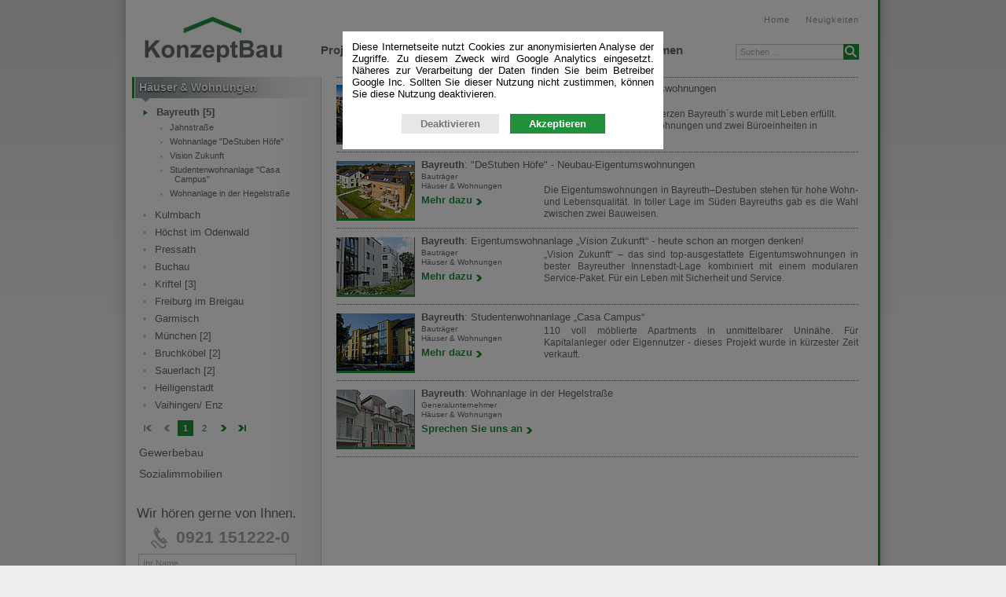

--- FILE ---
content_type: text/html; charset=utf-8
request_url: http://www.konzeptbau.de/referenzen/liste/haeuser-wohnungen/bayreuth/
body_size: 6338
content:
<?xml version="1.0" encoding="utf-8"?>
<!DOCTYPE html
     PUBLIC "-//W3C//DTD XHTML 1.0 Transitional//EN"
     "http://www.w3.org/TR/xhtml1/DTD/xhtml1-transitional.dtd">
<html xml:lang="de" lang="de" xmlns="http://www.w3.org/1999/xhtml">
<head>
<meta http-equiv="Content-Type" content="text/html; charset=utf-8" />

<base href="http://www.konzeptbau.de/" />
<link rel="shortcut icon" href="http://www.konzeptbau.de/" type="directory" />
<link rel="icon" href="http://www.konzeptbau.de/" type="directory" />
<meta name="description" content="Die KonzeptBau GmbH bietet kundenspezifische Lösungen nach Maß - Lagerhallen, Produktionshallen, Märkte, Bürogebäude, Sporthallen, Sozialimmobilien, Pflegeheime, Geschossbau etc. - schlüsselfertig als auch teilschlüsselfertig. Desweiteren bieten wir eine starke Projektentwicklung für den Bereich der Pflegeheime bzw. Senioren-, Sozialimmobilien." />
<meta name="author" content=".deweblop applications" />
<meta name="abstract" content="Die KonzeptBau GmbH bietet Kundenspezifische Lösungen nach Maß - Lagerhallen, Produktionshallen, Märkte, Bürogebäude, Sporthallen, Sozialimmobilien, Pflegeheime, Geschossbau etc. - schlüsselfertig als auch teilschlüsselfertig." />
<meta name="keywords" content="Konzeptbau, Konzept-Bau, Konzept, Bau, Konzept Bau,Bayreuth, Oberfranken, Deutschland, Generalunternehmer, Generalübernehmer, GU, GÜ, Generalunternehmen, Entwicklung, Projekte, Bauprojekte, Bau, Bauträger, Bauunternehmer, Bauunternehmen, Haus, Häuser, Reihenhaus, Reihenhäuser, Turnhallen, Sporthallen, Lagerhallen, Produktionshallen, Konzeptbau, Bayreuth, Hallen, Lager, Seniorenheim, Pflegeheim, Altenheim, Senioren, Pflege, Projektentwicklung, Schlüsselfertig, Sozialimmobilien, Märkte, Büro, Fertigteile, Parkhäuser, Beton, Oberfranken, Hochbau, Zapf GmbH" />
<meta name="revisit" content="7" />
<meta name="copyright" content="KonzeptBau GmbH" />
<meta name="google-site-verification" content="SC575Ov-6IZbIM1WkxRtHX0lYgDAw-5nh3ZLKkznuMA" />
<link rel="stylesheet" type="text/css" href="http://konzeptbau.dstatix.com/typo3temp/stylesheet_8c28406e10.css?1768183695" media="all" />
<link rel="stylesheet" type="text/css" href="http://konzeptbau.dstatix.com/typo3conf/ext/mailform/template/mailform.css?1296295569" media="all" />
<link rel="stylesheet" type="text/css" href="http://konzeptbau.dstatix.com/fileadmin/default/templates/css/stylesheet.css?1650118601" media="all" />
<link rel="stylesheet" type="text/css" href="http://konzeptbau.dstatix.com/fileadmin/default/templates/css/chrome.css?1375276986" media="screen" />

<script src="http://konzeptbau.dstatix.com/typo3temp/javascript_d2d920af56.js?1766109603" type="text/javascript"></script>

<title>Häuser & Wohnungen in Bayreuth &#124; KonzeptBau GmbH @ www.konzeptbau.de</title>
<script type="text/javascript" src="http://konzeptbau.dstatix.com/fileadmin/default/templates/js/email.js"></script><script type="text/javascript">
/*<![CDATA[*/
<!--
var _gaq = _gaq || [];
_gaq.push(['_setAccount', 'UA-37189524-1']);
_gaq.push(['_setDomainName', 'www.konzeptbau.de']);
_gaq.push(['_setAllowLinker', true]);
_gaq.push(['_trackPageview']);
(function() {
  var ga = document.createElement('script'); ga.type = 'text/javascript'; ga.async = true;
  ga.src = ('https:' == document.location.protocol ? 'https://ssl' : 'http://www') + '.google-analytics.com/ga.js';
  var s = document.getElementsByTagName('script')[0]; s.parentNode.insertBefore(ga, s);
})();
_ga = {
  deny: 'ga-disable-UA-37189524-1',
  optOut: function(val) {
    document.cookie = _ga.deny + '=' + ( val ? 'true' : 'false' ) + '; expires=Thu, 31 Dec 2099 23:59:59 UTC; path=/';
    window.disableStr = val;
  }
}
if (document.cookie.indexOf(_ga.deny + '=true') !== -1) {
  window.disableStr = true;
}
//-->
/*]]>*/
</script><link rel="stylesheet" type="text/css" href="https://fonts.googleapis.com/css?family=Raleway" media="all"/><link rel="stylesheet" type="text/css" href="http://konzeptbau.dstatix.com/fileadmin/default/templates/css/jquery-ui-1.8.12.custom.css" media="all"/><script type="text/javascript" src="http://konzeptbau.dstatix.com/fileadmin/default/templates/js/sprintf.js"></script><script type="text/javascript" src="http://konzeptbau.dstatix.com/fileadmin/default/templates/js/jquery-1.8.1.js"></script>
<script type="text/javascript" src="http://konzeptbau.dstatix.com/fileadmin/default/templates/js/jquery-ui-1.12.custom.min.js"></script>
<script type="text/javascript" src="http://konzeptbau.dstatix.com/fileadmin/default/templates/js/jquery.class.js"></script>
<script type="text/javascript" src="http://konzeptbau.dstatix.com/fileadmin/default/templates/js/jquery.cycle.js"></script>
<script type="text/javascript" src="http://konzeptbau.dstatix.com/fileadmin/default/templates/js/jquery.global.js"></script>
<script type="text/javascript" src="http://konzeptbau.dstatix.com/fileadmin/default/templates/js/jquery.pajinate.js"></script>
<script type="text/javascript" src="http://konzeptbau.dstatix.com/fileadmin/default/templates/js/inline-labels.js"></script><script type="text/javascript">
/*<![CDATA[*/
<!--
function copyStringToClipboard(string) {console.log('copyStringToClipboard('+string+')')
  function handler(e) {console.log(e, string, e.clipboardData, handler)
    e.clipboardData.setData('text/plain', string);
    e.preventDefault();
    document.removeEventListener('copy', handler, true);
  }
  
  document.addEventListener('copy', handler, true);
  var r = document.execCommand('copy');console.log(r)
}
//-->
/*]]>*/
</script><script type="text/javascript" src="http://konzeptbau.dstatix.com/fileadmin/default/templates/js/jquery.dcycle.js"></script><link rel="alternate" type="application/rss+xml" title="KonzeptBau RSS-Feed" href="http://rss.konzeptbau.de/" />
<!-- MetaTags :: begin -->
<meta name="DC.title" content="Liste" />
<meta http-equiv="content-language" content="de" />
<meta name="DC.Language" scheme="NISOZ39.50" content="de" />
<meta name="date" content="2025-04-14T07:03:07+00:00" />
<meta name="DC.date" content="2025-04-14T07:03:07+00:00" />
<meta name="robots" content="index,follow" />
<link rel="start" href="/" />
<link rel="up" href="/referenzen/" />
<!-- MetaTags :: end -->
<script type="text/javascript" src="http://konzeptbau.dstatix.com/typo3conf/ext/d3_projects/res/js/tx_d3projects_pi1.js"></script>
<link rel="stylesheet" type="text/css" media="screen" href="http://konzeptbau.dstatix.com/typo3conf/ext/d3_projects/res/css/d3projects.css" />
</head>
<body class="list home hideRightColumn">

<div class="pageWrap">
  <div class="background"></div>
  <div class="page">
        <div id="header">
          <div id="logo"><a href="/" title="www.konzeptbau.de" ><img src="http://konzeptbau.dstatix.com/fileadmin/default/templates/images/logo.jpg" width="175" height="70" border="0" alt="www.konzeptbau.de" /></a></div>
          <div id="navTop"><ul><li class="first"><a href="/" title=" KonzeptBau GmbH: Home"  >Home</a></li><li class="last"><a href="/neuigkeiten/" title=" KonzeptBau GmbH: Neuigkeiten"  >Neuigkeiten</a></li></ul></div>
          <div id="nav"><ul class="first-level"><li class="first nosub"><a href="/projekte/" title=" KonzeptBau GmbH: Projekte"  ><span>Projekte</span></a></li><li class="nosub"><a href="/leistungen/" title=" KonzeptBau GmbH: Leistungen"  ><span>Leistungen</span></a></li><li class="active nosub"><a href="/referenzen/" title=" KonzeptBau GmbH: Referenzen"  ><span>Referenzen</span></a></li><li class="last nosub"><a href="/unternehmen/" title=" KonzeptBau GmbH: Unternehmen"  ><span>Unternehmen</span></a></li></ul></div>
          
          <div id="search"><!--###search### begin -->
            <form class="tx-mnogosearch-long-form" method="get" action="/suche/">
              <fieldset>
                <div class="type-text">
                  <label class="inline" for="tx_mnogosearch_pi1_q">Suchen &hellip;</label>
                  <input id="tx_mnogosearch_pi1_q" type="text" value="" name="tx_mnogosearch_pi1[q]"/>
                  <input id="tx_mnogosearch_pi1_submit" class="reset" type="submit" value="" name="tx_mnogosearch_pi1[submit]"/>
                </div>
             </fieldset>
            </form>
          <!--###search### end --></div>
          <div class="clear"></div>
        </div>
        <div id="main" class="no-image">
          <div id="leftColumn">
            <div class="gradient"></div>
            <div id="navSub"><!--DMAILER_SECTION_BOUNDARY_--><div id="c1160" class="csc-default"><ul class="level0"><li class="first selected"><a href="/referenzen/liste/haeuser-wohnungen/"  >Häuser & Wohnungen</a><span class="nav-arrow"></span><div id="pagination"><ul class="level1 content"><li class="first active"><a href="/referenzen/liste/haeuser-wohnungen/bayreuth/"  >Bayreuth [5]</a><ul class="level2"><li class="first nosub"><a href="/referenzen/liste/haeuser-wohnungen/bayreuth/jahnstrasse-franka-loft-city-eigentumswohnungen/"  >Jahnstraße</a></li><li class="nosub"><a href="/referenzen/liste/haeuser-wohnungen/bayreuth/destuben-hoefe-neubau-eigentumswohnungen/"  >Wohnanlage "DeStuben Höfe"</a></li><li class="nosub"><a href="/referenzen/liste/haeuser-wohnungen/bayreuth/eigentumswohnanlage-vision-zukunft-heute-schon-an-morgen-denken/"  >Vision Zukunft</a></li><li class="nosub"><a href="/referenzen/liste/haeuser-wohnungen/bayreuth/studentenwohnanlage-casa-campus/"  >Studentenwohnanlage "Casa Campus"</a></li><li class="last nosub"><a href="/referenzen/liste/haeuser-wohnungen/bayreuth/"  >Wohnanlage in der Hegelstraße</a></li></ul></li><li class="nosub"><a href="/referenzen/liste/haeuser-wohnungen/kulmbach/wohnanlage-kulmbach-pestalozzistr/"  >Kulmbach</a></li><li class="nosub"><a href="/referenzen/liste/haeuser-wohnungen/hoechst-im-odenwald/"  >Höchst im Odenwald</a></li><li class="nosub"><a href="/referenzen/liste/haeuser-wohnungen/pressath/bundesrepublik-deutschland-als-sicherer-mieter/"  >Pressath</a></li><li class="nosub"><a href="/referenzen/liste/haeuser-wohnungen/pegnitz-buchau/wohnen-am-hirtengraben-neubau-eigentumswohnungen/"  >Buchau</a></li><li class="nosub"><a href="/referenzen/liste/haeuser-wohnungen/kriftel/"  >Kriftel [3]</a></li><li class="nosub"><a href="/referenzen/liste/haeuser-wohnungen/freiburg-im-breisgau/wohnhaeuser-in-massiv-holz-bauweise/"  >Freiburg im Breigau</a></li><li class="nosub"><a href="/referenzen/liste/haeuser-wohnungen/garmisch-partenkirchen/wohnen-und-leben-im-alpengarten/"  >Garmisch</a></li><li class="nosub"><a href="/referenzen/liste/haeuser-wohnungen/muenchen/"  >München [2]</a></li><li class="nosub"><a href="/referenzen/liste/haeuser-wohnungen/bruchkoebel/"  >Bruchköbel [2]</a></li><li class="nosub"><a href="/referenzen/liste/haeuser-wohnungen/sauerlach/"  >Sauerlach [2]</a></li><li class="nosub"><a href="/referenzen/liste/haeuser-wohnungen/heiligenstadt/"  >Heiligenstadt</a></li><li class="nosub"><a href="/referenzen/liste/haeuser-wohnungen/vaihingen-enz/"  >Vaihingen/ Enz</a></li><li class="last nosub"><a href="/referenzen/liste/haeuser-wohnungen/regensburg/"  >Regensburg</a></li></ul><div class="page_navigation"></div></div></li><li class="nosub"><a href="/referenzen/liste/gewerbebau/"  >Gewerbebau</a></li><li class="last nosub"><a href="/referenzen/liste/sozialimmobilien/"  >Sozialimmobilien</a></li></ul></div><!--DMAILER_SECTION_BOUNDARY_END--></div>
          
            <div id="contact"><!--DMAILER_SECTION_BOUNDARY_--><div id="c1198" class="csc-default">  <h1>Wir hören gerne von Ihnen.</h1>
  <h2>0921 151222-0</h2>
  <form action="/kontakt/" onsubmit="setContactSession()" method="post" enctype="multipart/form-data">
    <fieldset>
      <div class="type-text">
        <label class="inline" for="name">Ihr Name</label>
        <input type="text" id="name" label-top="2" label-left="0" />
        <input type="hidden" for="name" name="tx_mailform[1193][FSO828YZL][text]"/>
        <input type="hidden" for="name" name="tx_mailform[1194][FSO828YZL][text]"/>
        <input type="hidden" for="name" name="tx_mailform[1195][FSO828YZL][text]"/>
      </div>
      <div class="type-text">
        <label class="inline" for="message">Ihre Nachricht</label>
        <textarea type="text" id="message" label-top="2" label-left="0" ></textarea>
        <input type="hidden" for="message" name="tx_mailform[1193][FXP621PRB][textarea]"/>
        <input type="hidden" for="message" name="tx_mailform[1194][FXP621PRB][textarea]"/>
        <input type="hidden" for="message" name="tx_mailform[1195][FXP621PRB][textarea]"/>
      </div>
    </fieldset>
    <fieldset>
      <div class="type-button">
        <button type="submit" onclick="this.form.action=this.form.action.replace(/#[a-z]*/,'')+'#rueckruf'"><span>Rückruf anfordern</span></button>
        <button type="submit" onclick="this.form.action=this.form.action.replace(/#[a-z]*/,'')+'#anfrage'"><span>Kontaktanfrage senden</span></button>
        <!--button type="submit" onclick="this.form.action=this.form.action.replace(/#[a-z]*/,'')+'#infomaterial'"><span>Informationsmaterial anfordern</span></button-->
      </div>
    </fieldset>
    <div class="clear"></div>
  </form>
</div><!--DMAILER_SECTION_BOUNDARY_END--></div>
          </div>
          
          <div id="mainContent">
            <div id="content"><!--TYPO3SEARCH_begin--><!--DMAILER_SECTION_BOUNDARY_--><div id="c1161" class="csc-default">
<div class="d3projects-list-container">

<div class="projects-list-item image  first">
<div class="image left"><img src="http://konzeptbau.dstatix.com/typo3temp/pics/dde37a7a5c.jpg" width="99" height="73" border="0" alt="" /></div>
<div class="right">
<h2><b>Bayreuth</b>: Jahnstraße - Franka-LOFT City-Eigentumswohnungen</h2>
<div class="info left">
<div class="project-type"><a href="/referenzen/liste/bautraeger/">Bauträger</a></div>
<div class="project-categories"><a href="/referenzen/liste/haeuser-wohnungen/">Häuser & Wohnungen</a></div>
<a href="/referenzen/liste/haeuser-wohnungen/bayreuth/jahnstrasse-franka-loft-city-eigentumswohnungen/" class="link">Mehr dazu</a>
</div>
<div class="short right">
<p><br />
Historisches Gebäude im Herzen Bayreuth´s wurde mit Leben erfüllt. <br />
Großzügige, individuelle Wohnungen und zwei Büroeinheiten in <br />
perfekter City-Lage.</p>
</div>
<div class="clear"></div>
</div>
<div class="clear"></div>
</div>
<div class="projects-list-item image  ">
<div class="image left"><img src="http://konzeptbau.dstatix.com/typo3temp/pics/959f699a86.jpg" width="99" height="73" border="0" alt="" /></div>
<div class="right">
<h2><b>Bayreuth</b>: "DeStuben Höfe" - Neubau-Eigentumswohnungen</h2>
<div class="info left">
<div class="project-type"><a href="/referenzen/liste/bautraeger/">Bauträger</a></div>
<div class="project-categories"><a href="/referenzen/liste/haeuser-wohnungen/">Häuser & Wohnungen</a></div>
<a href="/referenzen/liste/haeuser-wohnungen/bayreuth/destuben-hoefe-neubau-eigentumswohnungen/" class="link">Mehr dazu</a>
</div>
<div class="short right">
<p><br />
Die Eigentumswohnungen in Bayreuth–Destuben stehen für hohe Wohn- und Lebensqualität. In toller Lage im Süden Bayreuths gab es die Wahl zwischen zwei Bauweisen.</p>
</div>
<div class="clear"></div>
</div>
<div class="clear"></div>
</div>
<div class="projects-list-item image  ">
<div class="image left"><img src="http://konzeptbau.dstatix.com/typo3temp/pics/5ba8253ec0.jpg" width="99" height="73" border="0" alt="" /></div>
<div class="right">
<h2><b>Bayreuth</b>: Eigentumswohnanlage „Vision Zukunft“ - heute schon an morgen denken!</h2>
<div class="info left">
<div class="project-type"><a href="/referenzen/liste/bautraeger/">Bauträger</a></div>
<div class="project-categories"><a href="/referenzen/liste/haeuser-wohnungen/">Häuser & Wohnungen</a></div>
<a href="/referenzen/liste/haeuser-wohnungen/bayreuth/eigentumswohnanlage-vision-zukunft-heute-schon-an-morgen-denken/" class="link">Mehr dazu</a>
</div>
<div class="short right">
<p>„Vision Zukunft“ – das sind top-ausgestattete Eigentumswohnungen in bester Bayreuther Innenstadt-Lage kombiniert mit einem modularen Service-Paket. Für ein Leben mit Sicherheit und Service.  </p>
</div>
<div class="clear"></div>
</div>
<div class="clear"></div>
</div>
<div class="projects-list-item image  ">
<div class="image left"><img src="http://konzeptbau.dstatix.com/typo3temp/pics/4b223f15d0.jpg" width="99" height="73" border="0" alt="" /></div>
<div class="right">
<h2><b>Bayreuth</b>: Studentenwohnanlage „Casa Campus“</h2>
<div class="info left">
<div class="project-type"><a href="/referenzen/liste/bautraeger/">Bauträger</a></div>
<div class="project-categories"><a href="/referenzen/liste/haeuser-wohnungen/">Häuser & Wohnungen</a></div>
<a href="/referenzen/liste/haeuser-wohnungen/bayreuth/studentenwohnanlage-casa-campus/" class="link">Mehr dazu</a>
</div>
<div class="short right">
<p>110 voll möblierte Apartments in unmittelbarer Uninähe. Für Kapitalanleger oder Eigennutzer - dieses Projekt wurde in kürzester Zeit verkauft.</p>
</div>
<div class="clear"></div>
</div>
<div class="clear"></div>
</div>
<div class="projects-list-item image  ">
<div class="image left"><img src="http://konzeptbau.dstatix.com/typo3temp/pics/150b3189e6.jpg" width="99" height="73" border="0" alt="" /></div>
<div class="right">
<h2><b>Bayreuth</b>: Wohnanlage in der Hegelstraße</h2>
<div class="info left">
<div class="project-type"><a href="/referenzen/liste/generalunternehmer/">Generalunternehmer</a></div>
<div class="project-categories"><a href="/referenzen/liste/haeuser-wohnungen/">Häuser & Wohnungen</a></div>
<a href="/kontakt/#:g.bayer" class="link">Sprechen Sie uns an</a>
</div>
<div class="short right">
<p></p>
</div>
<div class="clear"></div>
</div>
<div class="clear"></div>
</div>

</div>
</div><!--DMAILER_SECTION_BOUNDARY_END--><!--TYPO3SEARCH_end--></div>
          </div>
        </div>
      </div>
      <div id="footer"><!--###footer### begin -->
        <div class="footerWrap first">
          <div class="contact">
            <h4 id="copyright">© 2026 KonzeptBau GmbH</h4>
            <div>
              <p>Nürnberger Strasse 19</p>
              <p>95448 Bayreuth</p>
              <a class="mail" title="Email schreiben an KonzeptBau GmbH" href="javascript:linkTo_UnCryptMailto('wksvdy4sxpyJuyxjozdlke8no?celtomd=');">info (at) konzeptbau (dot) de</a>
            </div>
            <h3>0921 / 1512220</h3>
          </div>
        </div>
        <div class="spacer"></div>
        <div class="footerWrap">
          <div class="topic">
            <h5>Unternehmen &amp; Partner</h5>
            <ul>
              <li><a title="KonzeptBau GmbH : Das Unternehmen" href="/unternehmen/">Über uns</a></li>
              <li><a title="KonzeptBau GmbH : Unser Team" href="/unternehmen/ansprechpartner/">Team</a></li>
              <li><a title="KonzeptBau GmbH : Kooperieren Sie mit uns" href="/unternehmen/partner/">Partner</a></li>
              <li><a title="KonzeptBau GmbH : Unternehmens-Standort" href="/unternehmen/standort-anfahrt/">Standort</a></li>
            </ul>
          </div>
        </div>
        <div class="spacer"></div>
        <div class="footerWrap">
          <div class="topic">
            <h5>Kompetenz &amp; Portfolio</h5>
            <ul>
              <li><a title="KonzeptBau GmbH : Laufende Bauvorhaben" href="/projekte/">Projekte</a></li>
              <li><a title="KonzeptBau GmbH : Unser Portofolio" href="/referenzen/">Referenzen</a></li>
              <li><a title="KonzeptBau GmbH : Das bieten wir Ihnen" href="/leistungen/">Leistungsspektrum</a></li>
              <li><a title="KonzeptBau GmbH : Aktuelle Projektseiten" href="/projektseiten/">Projektseiten</a></li>
              <li><a title="KonzeptBau GmbH : Global Investment" href="/projekte/renditeobjekte/">Investieren</a></li>
            </ul>
          </div>
        </div>
        <div class="spacer"></div>
        <div class="footerWrap">
          <div class="topic">
            <h5>Service &amp; Fokus</h5>
            <ul>
              <li><a title="KonzeptBau GmbH : Kontaktanfrage senden" href="/kontakt/">Kontakt</a></li>
              <li><a title="KonzeptBau GmbH : Rückruf anfordern" href="/kontakt/#rueckruf">Rückruf</a></li>
              <li><a title="KonzeptBau GmbH : Infomaterial anfordern" href="/kontakt/#infomaterial">Infomaterial</a></li>
              <li><a title="KonzeptBau GmbH : Aktuelle Pressemitteilungen" href="/neuigkeiten/">Presseartikel</a></li>
              <li><a title="KonzeptBau GmbH : Grundst&uuml;ckssuche" href="/projekte/grundstueckssuche/">Grundst&uuml;ckssuche</a></li>
            </ul>
          </div>
        </div>
        <div class="spacer"></div>
        <div class="footerWrap last">
          <div class="topic last">
            <ul>
              <li><a title="KonzeptBau GmbH : Impressum" href="/impressum/">Impressum</a></li>
              <li><a title="KonzeptBau GmbH : Sitemap" href="/sitemap/">Sitemap</a></li>
              <li><a title="KonzeptBau GmbH : RSS-Feed abonnieren" href="http://rss.konzeptbau.de/">RSS-Feed</a></li>
              <li><a title="KonzeptBau GmbH : Datenschutz-Bestimmungen" href="/datenschutz/">Datenschutz</a></li>
            </ul>
          </div>
        </div>
        <div class="clear"></div>
      <!--###footer### end --></div>
</div>

<script type="text/javascript" src="http://konzeptbau.dstatix.com/fileadmin/default/templates/js/privacy-cookies.js"></script><script type="text/javascript">
/*<![CDATA[*/
<!--
setInlineLabels({left:6,top:4});
jQuery(window).resize(function(e) {setInlineLabels({left:6,top:4})});
var _formIds = [ 1193, 1194, 1195 ];
jQuery('#contact').find('input#name, textarea#message').bind('keyup, blur, change', function() {
  jQuery('input[for='+jQuery(this).attr('id')+']').val(jQuery(this).val());
});
if (jQuery('#phoneClip').length > 0) {
  jQuery('#phoneClip').replaceWith(jQuery('<input id="phoneClip" title="'+jQuery('#phoneClip').attr('title')+'"/>').val(jQuery('#phoneClip').html()));
  jQuery('#phoneClip').click(function() {
    copyStringToClipboard((nbr=jQuery(this).html().replace(/\/| /g, ''))[0] == '+' ? nbr.replace('(0)', '') : '+49'+nbr.substring(1));
  });
}
//-->
/*]]>*/
</script><script type="text/javascript">
/*<![CDATA[*/
<!--
jQuery(document).ready(function() {
  jQuery('ul.level1').parent().find('.nav-arrow').after('<div id="pagination"><div class="page_navigation"></div></div>');
  jQuery('#pagination .page_navigation').before(jQuery('ul.level1'));
  jQuery('#pagination').pajinate({items_per_page: 13, num_page_links_to_display: 5, nav_label_first:'', nav_label_last:'', nav_label_prev:'', nav_label_next:''});;
});
//-->
/*]]>*/
</script><script type="text/javascript">
/*<![CDATA[*/
<!--
//var slide = new dCycle(jQuery('div.project-images'), { frequency: 5, noClone: true, autoStart: false, continuous: false, direction: 'horizontal', externalControls: true, pulsate: false, controls: 'a.slide-controls', itemsSelector: 'div.image-belt', identScroller: 'div.slide-scroller', identContent: 'div.slide-content', identSection: 'div.image-belt', pageLinks: jQuery('div.slide-controls-navigation > ul.pages'), pageLinkAsTitle: true, pageLinkString: 'Springe zu Seite %s ...', pauseOnHover: true, pauseOnHoverElement: jQuery('.project-images') });
var slide = new dCycle(jQuery('div.project-images'), { frequency: 5, noClone: true, autoStart: false, continuous: false, direction: 'horizontal', externalControls: true, pulsate: false, controls: 'a.slide-controls', itemsSelector: 'div.image-belt', identScroller: 'div.slide-scroller', identContent: 'div.slide-content', identSection: 'div.image-belt' });
jQuery('.display-image img').attr('src', jQuery('a.slidebox').attr('href'));
jQuery('.display-image .title h4').html(jQuery('a.slidebox').attr('title'));
jQuery(jQuery('a.slidebox').get(0)).addClass('active');
jQuery('a.slidebox').click(function(e) {
  jQuery('a.slidebox').removeClass('active');
  jQuery(this).addClass('active');
  jQuery('.display-image img').attr('src', 'clear.gif');
  jQuery('.display-image img').attr('src', jQuery(this).attr('href'));
  jQuery('.display-image .title h4').html(jQuery(this).attr('title'));
  e.preventDefault();
});
/* jQuery('.display-image img').attr('src', jQuery(jQuery(slide.current).find('a').get(0)).attr('href'));
jQuery('.display-image .title h4').html(jQuery(jQuery(slide.current).find('a').get(0)).attr('title'));
jQuery(jQuery(slide.current).find('a').get(0)).addClass('active');
jQuery('div.slide-scroller a').click(function(e) {
  jQuery('div.slide-scroller a').removeClass('active');
  jQuery(this).addClass('active');
  jQuery('.display-image img').attr('src', 'clear.gif');
  jQuery('.display-image img').attr('src', jQuery(this).attr('href'));
  jQuery('.display-image .title h4').html(jQuery(this).attr('title'));
  e.preventDefault();
}); */
//-->
/*]]>*/
</script><script type="text/javascript">
(function(){
  jQuery('.tag:not(.double)').filter(function() {
    return $(this).html().length > 10 && $(this).html().match(/(\-| )/);
  }).addClass('double');
})();
</script>
</body>
</html>

--- FILE ---
content_type: text/css
request_url: http://konzeptbau.dstatix.com/typo3conf/ext/mailform/template/mailform.css?1296295569
body_size: 2127
content:
/*******************************************************************************

	Element container layout definition

	All elements are shown in a container which uses one of the following
	classes. Please read the specific container description for more
	Information.

*******************************************************************************/

/**
 * This class represents the outer mailform table. In this table
 * all fields and elements are shown in cells
 */
.mailform-table-outer {
	display: block;
}

/**
 * If you like to access every single cell, please use the form wizard
 * You may input here a class which is used for every cell, but you must
 */

/**
 * td-no-style represents every single defined cell. But you can change the
 * class of every cell in the field wizard
 */
.td-no-style {
	background-color: transparent;
}

/**
 * This class is used for the outer container of a Form-Element
 * IF the current form content is valid
 * In the current version not used, for later purposes
 */
.tx_mailform_valid { }

/**
 * This class is used for the outer container of a Form-Element
 * IF the current form content is not valid.
 */
.tx_mailform_invalid { }

/**
 * This class is used for the outer container of a Form-Element
 * IF the current content is required, and the user has not yet input
 * the required data
 */
.tx_mailform_required { }

/**
 * This class is used for the outer container of a Form-Element
 * The class is used, if the form has not yet sent, and is not corrected.
 * Actually this is the class, the user will see the most (if he inputs correct
 * data)
 */
.tx_mailform_none { }

/**
 * If the user inputs invalid data, the error will be displayed with
 * this text formation
 */
.tx_mailform_FieldErrorMessage {
	color: #FF0000;
	font-weight: bold;
}

/**
 * This is the class which will be the outer container class for Layout
 * elements.
 * That excludes all form elements.
 * It Includes eg title-element, html-element, separator-element
 */
.tx_layout_element_container {
	color: #F00;
}

/*******************************************************************************

 Formular required star

 All existing possibilities for a required star are listed below

*******************************************************************************/
.tx_mailform_required_star {}
.tx_mailform_required_star-ok {}
.tx_mailform_required_star-required {}
.tx_mailform_required_star-error {}

/*******************************************************************************

 Formular element label definition

 All current existing elements are listed below
 You can separately design every different element type

*******************************************************************************/

.tx_mailform_label_global {

}

.tx_mailform_label_textarea {

}

.tx_mailform_label_title {

}

.tx_mailform_label_text {

}

.tx_mailform_label_textwdesc {

}

.tx_mailform_label_default {
	width:200px;
}

.tx_mailform_label_submit {

}

.tx_mailform_label_file {

}

.tx_mailform_label_password {

}

.tx_mailform_label_radio {

}

.tx_mailform_label_select {

}

.tx_mailform_label_layout_default {

}

.tx_mailform_label_navi_nextpage {

}

.tx_mailform_label_navi_previouspage {

}

.tx_mailform_label_navi_pagenavi {

}

.tx_mailform_label_navi_reset {

}

.tx_mailform_label_submit {

}

/*******************************************************************************

 Formular element layout definition

 All current existing elements are listed below
 You can separately design every different element type

*******************************************************************************/

 /**
  * Normal Text element
  */
.tx_mailform_text {
  font-size: 11px;
  color: #000;
  border: 1px solid #222;
  height: 15px;
}

/**
 * Select (Dropdown / Multiselect)
 */
.tx_mailform_select {
  font-size: 10px;
  color: #000;
  border: 1px solid #222;
  margin-bottom: 5px;
}

.tx_mailform_option {
  font-size: 10px;
  color: #000;
}

/**
 * Textarea
 */
.tx_mailform_textarea {
  font-size: 11px;
  font-family: Arial;
  color: #000;
  background-color: #F3F3F3;
  margin-bottom: 5px;
  border: 1px solid #222;
}

/**
 * Hidden Field
 * (Actually it does not make sense to design a invisible element)
 */
.tx_mailform_hidden {
  font-size: 10px;
  color: #000;
  border: 1px solid #222;
}

/**
 * Password field
 */
.tx_mailform_password {
  font-size: 10px;
  color: #000;
  border: 1px solid #222;
  margin-bottom: 5px;
}

/**
 * File Upload
 * Currently not functional
 */
.tx_mailform_file {
  font-size: 10px;
  color: #000;
  border: 1px solid #222;
  margin-bottom: 5px;
}

/**
 * Captcha
 */
.tx_mailform_captcha {
  font-size: 15px;
  color: #000;
  border: 1px solid #222;
  height: 18px;
}

/**
 * Checkboxes
 */
input.tx_mailform_checkbox_box {
	border: 0px none #000000;
}

div.tx_mailform_checkbox_wrap {
	overflow:hidden;
	float:left;
}
* html div.tx_mailform_checkbox_wrap {
	overflow:visible;
	height:1%;
}

div.tx_mailform_checkbox_element {
	width:120px;
	height:18px;
}

td.tx_mailform_checkbox_text {
  font-size: 10px;
  color: #000;
}

label.tx_mailform_cb_label {
  font-size: 10px;
  color: #000;
}

/**
 * Radio Buttons
 */
input.tx_mailform_radio_button { }

td.tx_mailform_radio_text {
  font-size: 10px;
  color: #000;
  padding: 5px;
}
label.tx_mailform_rb_label {
  font-size: 10px;
  color: #000;
  margin-bottom: 2px;
}


tx_mailform_radio_element {
	width:120px;
	height:15px;
}

/*******************************************************************************

 Layout-element layout definition

 All current existing elements are listed below
 You can separately design every different element type

*******************************************************************************/

/**
 * Popular HR Separator
 */
.tx_mailform_hrSeparator {
  width: 100%;
  height: 2px;
}

/**
 * Text Title
 */
.mailform-table-outer h3 {
  display: block;
}

/**
 * HTML - Element
 *
 * - The HTML Element is not accessable over CSS.
 * - Please Include your CSS Definition in your specified HTML Element
 * - In the Wizard
 */

 /*******************************************************************************

 Navigation-element layout definition

 All current existing elements are listed below
 You can separately design every different element type

*******************************************************************************/
 /**
 * Submit Button
 */
.tx_mailform_submit {
  font-size: 10px;
  color: #000;
  border: 1px solid #222;
  margin-bottom: 5px;
 }

/**
 * Submitbutton with extended features
 */
.tx_mailform_submitextended {
  font-size: 10px;
  color: #000;
  border: 1px solid #222;
  margin-bottom: 5px;
}

.tx_mailform_navi_nextpage {
	font-size: 10px;
	color: #000;
	margin-bottom: 5px;
}

.tx_mailform_navi_previouspage {
	font-size: 10px;
	color: #000;
	margin-bottom: 5px;
}

.tx_mailform_navi_reload {
	font-size: 10px;
	color: #000;
	margin-bottom: 5px;
}

.tx_mailform_navi_pagenavi {
	font-size: 10px;
	color: #000;
	margin-bottom: 5px;
}

.tx_mailform_navi_reset {

}

/******************************************************************************
 * Faebi Code
 ******************************************************************************
 */

.tx_mailform_field_text,
.tx_mailform_field_textwdesc,
.tx_mailform_field_textwdesc-anderes_textfeld,
.tx_mailform_field_textarea,
.tx_mailform_field_select,
.tx_mailform_field_radio,
.tx_mailform_field_password,
.tx_mailform_field_submit,
.tx_mailform_field_submitimage,
.tx_mailform_field_submitextended,
.tx_mailform_field_file {
  width:100%;
	overflow:hidden;
}

.tx_mailform_field_text-float,
.tx_mailform_field_text-float_labelrechts {
	float:left;
}

.tx_mailform_field_text-float_ohnelabel {
	float:left;
	overflow:hidden;
}

.tx_mailform_field_select-float_left_withlabel,
.tx_mailform_field_select-float_left {
	float:left;
	width:100%;
}

.tx_mailform_field_checkbox {
	overflow:hidden;
	padding-bottom:15px;
}

/**
 * captcha styles
 */
.tx_mailform_field_captcha {
	display: block;
	width: 100%;
	min-width: 100%;
	max-width: 100%;
	margin-bottom: 5px;
	margin-top: 20px;
}
div.tx_mailform_captcha_image {
	float: left;
	min-width: 200px;
	max-width: 200px;
}

div.tx_mailform_captcha_notice {
	float: left;
	min-width: 200px;
}
div.tx_mailform_captcha_errmsg {
	min-width: 100%;
	padding-top: 5px;
}
div.tx_mailform_captcha_formelement {
	min-height: 25px;
	max-height: 25px;
	height: 25px;
}


.tx_mailform_field_staticcountry {}
.tx_mailform_field_contelement {}

/**
 * Layout Elements
 */
.tx_mailform_layout_default {}
.tx_mailform_layout_title {}
.tx_mailform_layout_htmlelement {}
.tx_mailform_layout_error {}

/**
 * Navigation
 */
.tx_mailform_navi_pagenavi {}
.tx_mailform_navi_nextpage {}
.tx_mailform_navi_previouspage {}
.tx_mailform_navi_reset {}

.tx_mailform_td_label{
	width:200px;
}

.tx_mailform_div_label_left {
	width:200px;
	float:left;
}

.tx_mailform_div_label_error {
	color:#F00;
	font-weight: bold;
}

.tx_mailform_div_input {
	float:left;
}

.tx_mailform_div_icon {
	float:left;
}

.tx_mailform_div_err_msg,
.tx_mailform_div_err_msg_block {
	display:block;
}
.tx_mailform_div_err_msg,
.tx_mailform_div_err_msg_float-left {
	float:left;
}

.tx_mailform_div_err_msg_float-none {
	float:none;
}
.tx_mailform_div_err_msg_1 {}

.tx_mailform_field_text-float_labelrechts_input {
	width:60px;
}

.tx_mailform_div_label_left_nowidth {
	float:left;
}

.tx_mailform_div_output_select_width {
	float:left;
	width:200px;
}

.tx_mailform_div_output_select-check {
	float:left;
}


--- FILE ---
content_type: text/css
request_url: http://konzeptbau.dstatix.com/fileadmin/default/templates/css/stylesheet.css?1650118601
body_size: 11421
content:
body {
  margin:0;
  padding:0;
  /*font-family:Raleway,Tahoma,Verdana,sans-serif;*/
  font-family:Trebuchet MS,Tahoma,Verdana,sans-serif;
  background:#eee;
}

img {
  border:0;
}

ul {
  list-style-type:none;
  margin:0;
  padding:0;
}

dl {
  margin:0;
  padding:0;
}

a:link, a:active, a:visited {
  text-decoration:none;
}
a:hover {
  text-decoration:underline;
  color:-10%;
}

button {
  padding: 0;
  background:none;
  border:none;
  cursor:pointer;
}

fieldset {
  margin:0;
  padding: 0;
  border:none;
}

input,
textarea {
  border:1px solid #ccc;
  color: #666;
  font-size: 11px;
  padding: 2px 4px;
  margin: 0px;
}
input:hover, input:focus, input:active,
textarea:hover, textarea:focus , textarea:active {
  border:1px solid #20903A;
  color: #444;
}


.pageWrap > div.background {
  position:absolute;
  top:0;
  left:0;
  z-index:-1;
  height:400px;
  width:100%;
  background: rgb(221,221,221); /* Old browsers */
  background: -moz-linear-gradient(top, rgba(221,221,221,1) 0%, rgba(238,238,238,1) 100%); /* FF3.6+ */
  background: -webkit-gradient(linear, left top, left bottom, color-stop(0%,rgba(221,221,221,1)), color-stop(100%,rgba(238,238,238,1))); /* Chrome,Safari4+ */
  background: -webkit-linear-gradient(top, rgba(221,221,221,1) 0%,rgba(238,238,238,1) 100%); /* Chrome10+,Safari5.1+ */
  background: -o-linear-gradient(top, rgba(221,221,221,1) 0%,rgba(238,238,238,1) 100%); /* Opera 11.10+ */
  background: -ms-linear-gradient(top, rgba(221,221,221,1) 0%,rgba(238,238,238,1) 100%); /* IE10+ */
  background: linear-gradient(to bottom, rgba(221,221,221,1) 0%,rgba(238,238,238,1) 100%); /* W3C */
  filter: progid:DXImageTransform.Microsoft.gradient( startColorstr='#dddddd', endColorstr='#eeeeee',GradientType=0 ); /* IE6-9 */
}

.page {
  margin:-16px auto 0;
  padding:32px 24px 16px 8px;
  width:925px;
  border:3px solid #20903A;
  border-top:none;
  border-left:none;
  border-bottom:10px solid #20903A;
  background:#fff;
  box-shadow:0 8px 16px rgba(0,0,0,0.23);
}


#header {
}
#header div#logo {
  float:left;
  margin:0 24px 10px 16px;
}
#header div#nav {
  float:left;
  width:500px;
  margin:7px 0 5px 15px;
}
#header div#nav ul {
  display:inline-block;
}
#header div#nav li {
  float:left;
  margin:0 40px 0 10px;
  line-height:100%;
}
#header div#nav li.last {
  margin:0 0 0 10px;
}
#header div#nav li:hover,
#header div#nav li.active,
#header div#nav li.selected {
  border-bottom:4px solid #20903A;
  background: rgb(255,255,255); /* Old browsers */
  background: -moz-linear-gradient(top,  rgba(255,255,255,1) 40%, rgba(234,234,234,1) 96%, rgba(238,238,238,1) 96%); /* FF3.6+ */
  background: -webkit-gradient(linear, left top, left bottom, color-stop(40%,rgba(255,255,255,1)), color-stop(96%,rgba(234,234,234,1)), color-stop(96%,rgba(238,238,238,1))); /* Chrome,Safari4+ */
  background: -webkit-linear-gradient(top,  rgba(255,255,255,1) 40%,rgba(234,234,234,1) 96%,rgba(238,238,238,1) 96%); /* Chrome10+,Safari5.1+ */
  background: -o-linear-gradient(top,  rgba(255,255,255,1) 40%,rgba(234,234,234,1) 96%,rgba(238,238,238,1) 96%); /* Opera 11.10+ */
  background: -ms-linear-gradient(top,  rgba(255,255,255,1) 40%,rgba(234,234,234,1) 96%,rgba(238,238,238,1) 96%); /* IE10+ */
  background: linear-gradient(to bottom,  rgba(255,255,255,1) 40%,rgba(234,234,234,1) 96%,rgba(238,238,238,1) 96%); /* W3C */
  filter: progid:DXImageTransform.Microsoft.gradient( startColorstr='#ffffff', endColorstr='#eeeeee',GradientType=0 ); /* IE6-9 */
}
#header div#nav li a {
  display:block;
  padding:0 0 21px 0;
  font-size:15px;
  font-weight:bold;
  color:#616C70;
}
#header div#nav li:hover a,
#header div#nav li.active a,
#header div#nav li.selected a {
  padding-bottom:17px;
}
#header div#nav a:hover {
  text-decoration:none;
}
#header div#search {
  float:right;
  width:172px;
  margin:7px 0 20px;
  text-align:right;
}
#header div#search label.inline {
  text-align:left;
}
#header div#search input {
  border-right:none;
  height: 14px;
}
#header div#search #tx_mnogosearch_pi1_submit {
  border: 0 none;
  display: inline-block;
  float: right;
  margin: 0;
  padding: 0;
  height: 20px;
  width: 20px;
  background:#20903A url(../images/search.png) no-repeat left top;
}
#header div#navTop {
  float:left;
  width:710px;
  margin:0 0 16px;
  text-align:right;
}
#header div#navTop ul {
  display:inline-block;
}
#header div#navTop li {
  float:left;
  margin:0 20px 0 0;
  padding:0;
  line-height:100%;
}
#header div#navTop li.last {
  margin:0;
}
#header div#navTop li a {
  font-size:11px;
  letter-spacing:1px;
  color:#999;
}


#main {
  position:relative;
  overflow:hidden;
  min-height:550px;
}
#main .left {
  float:left;
}
#main .right {
  float:left;
}
#mainContent a:link, #mainContent a:active, #mainContent a:visited {
  color:#20903A;
}
#main button,
#main a.link {
  display:inline-block;
  margin-top:12px;
  padding-right:18px;
  color:#20903A;
  font-weight:bold;
  line-height:16px;
  background:url(../images/link-arrow.png) no-repeat right -20px;
}
#main button {
  padding-right:15px;
}

#leftColumn {
  float:left;
  width:240px;
  min-height:320px;
}
#leftColumn > div {
  position:relative;
  z-index:1;
  margin-right: 12px;
}
#main #leftColumn .gradient {
  position: absolute;
  width: 58px;
  height: 100%;
  left: 182px;
  top: 283px;
  z-index:0;
  background: rgb(255,255,255); /* Old browsers */
  background: -moz-linear-gradient(left,  rgba(255,255,255,0.11) 0%, rgba(97,108,112,0.11) 100%); /* FF3.6+ */
  background: -webkit-gradient(linear, left top, right top, color-stop(0%,rgba(255,255,255,0.11)), color-stop(100%,rgba(97,108,112,0.11))); /* Chrome,Safari4+ */
  background: -webkit-linear-gradient(left,  rgba(255,255,255,0.11) 0%,rgba(97,108,112,0.11) 100%); /* Chrome10+,Safari5.1+ */
  background: -o-linear-gradient(left,  rgba(255,255,255,0.11) 0%,rgba(97,108,112,0.11) 100%); /* Opera 11.10+ */
  background: -ms-linear-gradient(left,  rgba(255,255,255,0.11) 0%,rgba(97,108,112,0.11) 100%); /* IE10+ */
  background: linear-gradient(to right,  rgba(255,255,255,0.11) 0%,rgba(97,108,112,0.11) 100%); /* W3C */
  filter: progid:DXImageTransform.Microsoft.gradient( startColorstr='#ffffff', endColorstr='#eff0f1',GradientType=1 ); /* IE6-9 */
  border-right:1px solid #ccc;
}
#main.no-image #leftColumn .gradient {
  top: 0;
}
#navSub {
  font-size:14px;
  line-height:180%;
  width:228px;
}
body.list #navSub {
  min-height:680px;
}
#navSub ul a {
  display:block;
  color:#616C70;
  font-weight:normal;
}
#navSub ul.level0 {
  margin:0;
  padding:0 0 200px;
}
#navSub ul.level1 {
  margin-left:14px;
  padding:6px 0 4px;
}
#navSub ul.level2 {
  margin-left:22px;
  padding:6px 0 2px;
}
#navSub ul.level0 > li > a {
  font-size:14px;
}
#navSub ul.level1 > li > a {
  display:inline;
  font-size:13px;
  margin-left:-3px;
}
#navSub ul.level1 > li > a:hover,
#navSub ul.level1 > li:hover > a,
#navSub ul.level1 > li.active > a {
  margin-left:4px;
}
#navSub ul.level2 > li > a {
  display: inline;
  font-size:11px;
  margin-left:-3px;
}
#navSub ul.level2 > li > a:hover,
#navSub ul.level2 > li:hover > a,
#navSub ul.level2 > li.active > a {
  margin-left:1px;
}
#navSub ul li {
  list-style-position: inside;
  list-style-type:none;
  font-size:14px;
  color:#ccc;
}
#navSub ul.level0 > li {
}
#navSub ul.level1 > li,
#navSub ul.level2 > li {
  margin: 0 0 8px 18px;
  list-style:disc inside none;
  font-size:13px;
  color:#ccc;
  line-height: 14px;
  text-indent: -18px;
}
#navSub ul.level2 > li {
  margin: 0 0 6px;
  font-size:11px;
  line-height: 12px;
}
#navSub ul a > span {
  font-style:italic;
}
#navSub ul.level0 > li > span.nav-arrow {
  display:block;
  visibility:hidden;
}
#navSub ul.level0 > li:hover,
#navSub ul.level0 > li.active,
#navSub ul.level0 > li.selected {
  list-style:none inside none;
}
#navSub ul.level0 > li.active > span.nav-arrow,
#navSub ul.level0 > li.selected > span.nav-arrow {
  visibility:visible;
  width:11px;
  height:5px;
  margin-left:12px;
  background: url(../images/nav-arrow.png) no-repeat 0 0;
}
#navSub ul.level0 > li.active.nosub > span.nav-arrow,
#navSub ul.level0 > li.selected.nosub > span.nav-arrow {
  visibility:hidden;
}
#navSub ul.level0 > li > a {
  padding: 1px 0 1px 9px;
}
#navSub ul.level0 > li:hover > a,
#navSub ul.level0 > li.active > a,
#navSub ul.level0 > li.selected > a {
  padding-left:6px;
  color:#fff;
  font-weight:bold;
  text-decoration:none;
  text-shadow:0 1px 2px #000;
  border-left:3px solid #20903A;
  background: -moz-linear-gradient(right,  rgba(255,255,255,0) 0%, rgba(97,108,112,0.67) 87%, rgba(97, 108, 112, 0.67) 99.5%, rgba(255,255,255,1) 99.5%, rgba(255,255,255,1) 100%); /* FF3.6+ */
  background: -webkit-gradient(linear, right top, right top, color-stop(0%,rgba(255,255,255,0)), color-stop(87%,rgba(97,108,112,0.67)), color-stop(99.5%,rgba(97,108,112,0.67)), color-stop(99.5%,rgba(255,255,255,1)), color-stop(100%,rgba(255,255,255,1))); /* Chrome,Safari4+ */
  background: -webkit-linear-gradient(right,  rgba(255,255,255,0) 0%,rgba(97,108,112,0.67) 87%,rgba(97,108,112,0.67) 99.5%,rgba(255,255,255,1) 99.5%,rgba(255,255,255,1) 100%); /* Chrome10+,Safari5.1+ */
  background: -o-linear-gradient(right,  rgba(255,255,255,0) 0%,rgba(97,108,112,0.67) 87%,rgba(97,108,112,0.67) 99.5%,rgba(255,255,255,1) 99.5%,rgba(255,255,255,1) 100%); /* Opera 11.10+ */
  background: -ms-linear-gradient(right,  rgba(255,255,255,0) 0%,rgba(97,108,112,0.67) 87%,rgba(97,108,112,0.67) 99.5%,rgba(255,255,255,1) 99.5%,rgba(255,255,255,1) 100%); /* IE10+ */
  background: linear-gradient(to left,  rgba(255,255,255,0) 0%,rgba(97,108,112,0.67) 87%,rgba(97,108,112,0.67) 99.5%,rgba(255,255,255,1) 99.5%,rgba(255,255,255,1) 100%); /* W3C */
  filter: progid:DXImageTransform.Microsoft.gradient( startColorstr='#616C70', endColorstr='#00ffffff',GradientType=1 ); /* IE6-9 */
}
#navSub ul.level1 > li:hover,
#navSub ul.level1 > li.active,
#navSub ul.level1 > li.selected,
#navSub ul.level2 > li:hover,
#navSub ul.level2 > li.active,
#navSub ul.level2 > li.selected {
  list-style-type:image;
  list-style-image:url(../images/list-arrow.png);
}
#navSub ul.level1 > li.active > ul.level2,
#navSub ul.level1 > li.selected > ul.level2 {
  padding-bottom: 1px;
}
#navSub ul li.active > a,
#navSub ul li.selected > a {
  font-weight:bold;
}
#navSub #pagination {
  position:relative;
  padding-bottom: 28px;
}
#navSub .page_navigation {
  position:absolute;
  bottom: 8px;
  left: 8px;
  width: 216px;
}
#navSub .page_navigation:after {
  content: ".";
  display: block;
  height: 0;
  clear: both;
  visibility: hidden;
}
#navSub .page_navigation a {
  padding:0 7px;
  margin:0 2px;
  color:#20903A;
  text-decoration:none;
  float: left;
  font-size: 11px;
  line-height: 20px;
}
#navSub .active_page {
  background-color:#20903A;
  color:#fff !important;
  font-weight:bold;
}
#navSub .first_link, #navSub .last_link, #navSub .previous_link, #navSub .next_link {
  height:20px;
  width:20px;
  padding:0 !important;
  background-image:url(../images/link-arrow.png);
  background-repeat:no-repeat;
}
#navSub .first_link {
  background-position:0 -40px;
}
#navSub .last_link {
  background-position:0 -60px;
}
#navSub .previous_link {
  background-position:0 0;
}
#navSub .next_link {
  background-position:0 -20px;
}
#navSub .first_link.no_more {
  background-position:0 -120px;
}
#navSub .last_link.no_more {
  background-position:0 -140px;
}
#navSub .previous_link.no_more {
  background-position:0 -80px;
}
#navSub .next_link.no_more {
  background-position:0 -100px;
}

#leftColumn #contact {
  position:absolute;
  bottom:0;
  margin-left:8px;
  font-size:11px;
  font-weight:normal;
  line-height:12px;
  color:#9D9D9D;
}
#leftColumn #contact h1 {
  width:214px;
  margin:0 0 8px -2px;
  font-size:17px;
  font-weight:normal;
  line-height: 18px;
  color:#616C70;
}
#leftColumn #contact h2 {
  margin:2px 0 0 16px;
  padding:2px 0 9px 32px;
  font-size:21px;
  font-style:normal;
  font-weight:bold;
  line-height: 100%;
  color:#a8a8a8;
  background:url(../images/phone.png) no-repeat left top;
}
#leftColumn #contact h3 {
  margin: 4px 0 0;
  font-size: 16px;
  font-weight: bold;
  line-height: 12px;
  color: #616C70;
}
#leftColumn #contact h4 {
  position:absolute;
  bottom:0;
  margin:0;
  font-size:13px;
  font-weight:bold;
  line-height: 13px;
  color:#909090;
}
#leftColumn #contact div.person {
  margin:8px 0 0;
}
#leftColumn #contact div.person span {
  display: block;
  margin:8px 0;
  font-size:13px;
  line-height: 11px;
}
#leftColumn #contact div.person .right span {
  line-height: 14px;
}
#leftColumn #contact img {
  margin:0 8px 0 0;
  border:3px solid #20903A;
  border-top:none;
  border-left:none;
  border-right:1px solid #20903A;
}
#leftColumn #contact ul {
  padding:4px 0 0 2px;
}
#leftColumn #contact ul li {
  margin:6px 0;
  padding-left:22px;
  background-image:url(../images/contact-icons.png);
  background-repeat:no-repeat;
}
#leftColumn #contact ul li.phone {
  background-position:0 -2px;
  font-weight: bold;
}
#leftColumn #contact ul li.mail {
  background-position:0 -14px;
}
#leftColumn #contact ul li.vcard {
  background-position:0 -28px;
}
#leftColumn #contact ul li a {
  color:#9D9D9D;
}
#leftColumn #contact ul li a:hover {
  color:#909090;
}
#leftColumn #contact form {
  margin-top:2px;
}
#leftColumn #contact input,
#leftColumn #contact textarea {
  width:191px;
}
#leftColumn #contact input {
  height:14px;
}
#leftColumn #contact textarea {
  height:38px;
  min-height:18px;
  max-height:200px;
  min-width:191px;
  max-width:191px;
}
#leftColumn #contact .type-text {
  position: relative;
  margin-bottom:2px;
}
#leftColumn #contact .right {
  position:relative;
  width:164px;
}
#leftColumn #contact .right img {
  float:left;
  width:50px;
  margin:2px 12px 0 4px;
  border:1px solid #20903A;
  border-top:none;
  border-left:none;
  border-bottom:2px solid #20903A;
}
#leftColumn #contact .type-button {
  margin-top:12px;
}
#leftColumn #contact button {
  display: block;
  margin: 0 0 0 -2px;
}
label.inline {
  font-size: 11px;
  color:#aeaeae;
}
#phoneContainer {
  position:relative;
}
#leftColumn #contact div.person #phoneClip {
  display: inline-block;
  width: 80%;
  height: auto;
  margin:0;
  padding: 0;
  border: none;
  background: transparent;
  color: inherit;
  font-family: Trebuchet MS,Tahoma,Verdana,sans-serif;
  font-size: inherit;
  font-weight: bold;
}
#leftColumn #contact div.person #phoneClip:hover:after {
  content: "\2398";
  font-weight: 900;
  margin-left: 6px;
  float: right;
}


#mainContent {
  float:left;
  width:684px;
}
#mainContent h1 {
  margin:21px 0 6px;
  font-size:20px;
  font-weight:bold;
  color:#616C70;
  line-height: 16px;
  margin: 0 0 6px;
}
#mainContent h2 {
  margin:14px 0 18px;
  font-size:17px;
  font-weight:normal;
  font-style:italic;
  line-height: 17px;
  color:#616C70;
}
#mainContent h3 {
  margin:18px 0 12px;
  font-size:15px;
  font-weight:bold;
  font-style:normal;
  line-height: 17px;
  color:#616C70;
}

#headerImage {
  height:262px;
  border:3px solid #20903A;
  border-top:none;
  border-left:none;
  border-bottom:5px solid #20903A;
}
#headerImage img {
  display:block;
}

#content {
  margin-top:16px;
  border-left:1px solid #ccc;
}
body.list #content {
  min-height:680px;
}
#main.no-image  #content {
  margin-top:0;
}
#content .single {
  padding-left:19px;
}
#content .left {
  padding-left:19px;
  width:400px;
}
#content .right {
  width:264px;
}
#content p {
  margin: 10px 0;
  font-size:13px;
  color:#616C70;
}
#content div.bodytext {
  margin-left: 19px;
}
#content div.bodytext:after {
  clear: both;
  content: "";
  display: table;
}
#content #leftContent div.bodytext {
  margin-left: 0;
}


body.services #content dl dt {
  margin:0;
  font-size:15px;
  font-weight:bold;
  font-style:normal;
  color:#616C70;
}
body.services #content dl dd {
  margin: 4px 0 12px;
  padding-bottom: 8px;
  font-size:13px;
  color:#616C70;
  border-bottom:1px dotted #616C70;
}
body.services #content dl dd.last {
  border-bottom:none;
}
body.services #main p {
  margin:0;
}


#content .news-list-item,
#content .projects-list-item {
  position:relative;
  margin-left: 19px;
  padding:11px 0 9px;
  font-size:13px;
  border-bottom:1px dotted #616C70;
}
#content .projects-list-item.first {
  padding:9px 0 9px;
  border-top:1px dotted #616C70;
}
body.invest #content .projects-list-item.first {
  margin-top:24px;
  padding:9px 0 9px;
  border-top:1px dotted #616C70;
}
#content .news-list-item.image,
#content .projects-list-item.image {
  
}
#content .news-list-item .left,
#content .projects-list-item .left {
  width:156px;
  padding-left: 0;
}
#content .news-list-item .image,
#content .projects-list-item .image {
  width:99px;
  height:73px;
  margin-right:8px;
  border:1px solid #20903A;
  border-top:none;
  border-left:none;
  border-bottom:3px solid #20903A;
}
#content .news-list-item .image img.teaser,
#content .projects-list-item .image img.teaser {
  position: absolute;
  top: 69px;
  left: 0;
  z-index: 2;
  margin-left: -4px;
}
#content .news-list-item > .right,
#content .projects-list-item > .right {
  float:none;
  width:100%;
}
#content .news-list-item.image > .right,
#content .projects-list-item.image > .right {
  float:right;
}
#content .news-list-item .short.right,
#content .projects-list-item .short.right {
  width:508px;
}
#content .news-list-item.image .right,
#content .projects-list-item.image .right {
  width:556px;
}
#content .news-list-item.image .short.right,
#content .projects-list-item.image .short.right {
  width:400px;
}
#content .news-list-item.no-info .right,
#content .projects-list-item.no-info .right {
  width:556px;
}
#content .news-list-item.no-info .short.right,
#content .projects-list-item.no-info .short.right {
  width:556px;
}
#mainContent .news-list-item h2,
#mainContent .projects-list-item h2 {
  font-size:13px;
  font-weight:normal;
  font-style:normal;
  line-height: 13px;
  margin: -2px 0;
}
#mainContent .news-list-item h2 {
  font-weight:bold; 
}
#mainContent .news-list-item h3,
#mainContent .projects-list-item h3 {
  font-size:13px;
  font-weight:bold;
  font-style:italic;
  line-height: 13px;
  margin: -2px 0;
  color:#575E60;
}
#main #content .news-list-item.no-info a.link,
#main #content .projects-list-item.no-info a.link {
  margin-top: 10px;
}
#main #content .news-list-item.no-info.first a.link,
#main #content .projects-list-item.no-info.first a.link {
  margin-top:-2px;
}
body.invest #main #content .projects-list-item.no-info.first a.link {
  margin-top: 6px;
}
#content .news-list-item p,
#content .projects-list-item p {
  margin: 6px 0 0;
  font-size:12px;
  line-height:130%;
  text-align: justify;
}
#content .news-list-item .news-author,
#content .news-list-item .news-categories,
#content .projects-list-item .project-type,
#content .projects-list-item .project-categories {
  margin-top:2px;
  padding-right:6px;
  font-size:10px;
  color:#616C70;
  line-height:13px;
}
#content .news-list-item .news-categories {
  margin-top:8px;
}
#content .news-list-item .news-author,
#content .projects-list-item .project-type {
  margin-top:6px;
}
#content .news-list-item .news-author,
#content .news-list-item .news-categories,
#content .projects-list-item .project-type a,
#content .projects-list-item .project-categories a {
  font-size:10px;
  color:#616C70;
  line-height:10px;
}
#content .news-list-item.no-info a.link,
#content .projects-list-item.no-info a.link {
  position:absolute;
  top:0;
  right:0;
}
#content .news-list-item a.link {
  margin-top:19px;
}
#content .projects-list-item a.link {
  margin-top:5px;
}
.news-single-item .news-publisher {
  position: absolute;
  top: 68px;
  right: 0;
  width: 684px;
  text-align: center;
}
.news-single-item .news-publishedby {
  color: #616C70;
  display: inline-block;
  font-size: 12px;
  font-style: italic;
  font-weight: bold;
  line-height: 11px;
  padding-right: 550px;
  position: absolute;
  right: 0;
  text-shadow: 0 1px 1px #FFFFFF;
  top: 4px;
  width: 128px;
}
.news-single-item .news-single-info {
  float:right;
  margin-top: -2px;
  text-align:right;
}
.news-single-item .news-single-info span {
  color: #616C70;
  font-weight: normal;
  font-style: normal;
  font-size: 12px;
  line-height: 14px;
}
.news-single-item .news-single-info span.news-date {
  display: inline-block;
  margin-bottom: 6px;
  font-weight: bold;
  font-style: italic;
  font-size: 16px;
  color: #616C70;
  line-height: 14px;
}
.news-single-item .news-single-backlink a {
  float:right;
  display:inline-block;
  margin-top:12px;
  padding-left:18px;
  color:#20903A;
  font-weight:bold;
  line-height:16px;
  background:url(../images/link-arrow.png) no-repeat left 0px;
}
.news-single-item #content,
.d3projects-single-item #content {
  margin-top:16px !important;
}
.d3projects-single-item #content .left {
  width:530px;
}
.d3projects-single-item #content .right {
  float:right;
  text-align:right;
}
.d3projects-single-item #content img.logo.right {
  width:auto;
}
.d3projects-single-item .project-website,
.d3projects-single-item .project-description {
  margin-left:19px;
}
.d3projects-single-item.image-slider .project-description {
  float:left;
  width:290px;
}
.d3projects-single-item.image-slider .project-website {
  float:left;
  width:290px;
}
.d3projects-single-item.image-slider .project-images {
  position:relative;
  float:right;
  width:358px;
}
.d3projects-single-item.image-slider .display-image {
  width:356px;
  height:266px;
  background: url(../images/loading.gif) no-repeat center center;
  border:2px solid #20903A;
  border-top:none;
  border-left:none;
  border-bottom:4px solid #20903A;
}
.d3projects-single-item.image-slider .display-image {
  position:relative;
  width:356px;
  height:266px;
  overflow: hidden;
}
.d3projects-single-item.image-slider .display-image div.title {
  position:absolute;
  bottom:0;
  left:0;
  z-index:999;
  width:356px;
  min-height:30px;
  margin:0;
  background: -moz-linear-gradient(left,  rgba(0,0,0,0.34) 0%, rgba(173,173,173,0.53) 50%, rgba(0,0,0,0.34) 100%); /* FF3.6+ */
  background: -webkit-gradient(linear, left top, right top, color-stop(0%,rgba(0,0,0,0.53)), color-stop(50%,rgba(173,173,173,0.53)), color-stop(100%,rgba(0,0,0,0.34))); /* Chrome,Safari4+ */
  background: -webkit-linear-gradient(left,  rgba(0,0,0,0.34) 0%,rgba(173,173,173,0.53) 50%,rgba(0,0,0,0.34) 100%); /* Chrome10+,Safari5.1+ */
  background: -o-linear-gradient(left,  rgba(0,0,0,0.34) 0%,rgba(173,173,173,0.53) 50%,rgba(0,0,0,0.34) 100%); /* Opera 11.10+ */
  background: -ms-linear-gradient(left,  rgba(0,0,0,0.34) 0%,rgba(173,173,173,0.53) 50%,rgba(0,0,0,0.34) 100%); /* IE10+ */
  background: linear-gradient(to right,  rgba(0,0,0,0.34) 0%,rgba(173,173,173,0.53) 50%,rgba(0,0,0,0.34) 100%); /* W3C */
  filter: progid:DXImageTransform.Microsoft.gradient( startColorstr='#00000000', endColorstr='#00000000',GradientType=1 ); /* IE6-9 */
}
.d3projects-single-item.image-slider .display-image div.title div.line-top {
  width:356px;
  height:1px;
  margin-top:-3px;
  background: -moz-linear-gradient(left,  rgba(0,0,0,0) 0%, rgba(0,0,0,0.53) 50%, rgba(0,0,0,0) 100%); /* FF3.6+ */
  background: -webkit-gradient(linear, left top, right top, color-stop(0%,rgba(0,0,0,0)), color-stop(50%,rgba(0,0,0,0.53)), color-stop(100%,rgba(0,0,0,0))); /* Chrome,Safari4+ */
  background: -webkit-linear-gradient(left,  rgba(0,0,0,0) 0%,rgba(0,0,0,0.53) 50%,rgba(0,0,0,0) 100%); /* Chrome10+,Safari5.1+ */
  background: -o-linear-gradient(left,  rgba(0,0,0,0) 0%,rgba(0,0,0,0.53) 50%,rgba(0,0,0,0) 100%); /* Opera 11.10+ */
  background: -ms-linear-gradient(left,  rgba(0,0,0,0) 0%,rgba(0,0,0,0.53) 50%,rgba(0,0,0,0) 100%); /* IE10+ */
  background: linear-gradient(to right,  rgba(0,0,0,0) 0%,rgba(0,0,0,0.53) 50%,rgba(0,0,0,0) 100%); /* W3C */
  filter: progid:DXImageTransform.Microsoft.gradient( startColorstr='#00000000', endColorstr='#00000000',GradientType=1 ); /* IE6-9 */
}
.d3projects-single-item.image-slider .display-image div.title div.line-mid {
  width:356px;
  height:1px;
  background: -moz-linear-gradient(left,  rgba(255,255,255,0) 0%, rgba(255,255,255,1) 50%, rgba(255,255,255,0) 100%); /* FF3.6+ */
  background: -webkit-gradient(linear, left top, right top, color-stop(0%,rgba(255,255,255,0)), color-stop(50%,rgba(255,255,255,1)), color-stop(100%,rgba(255,255,255,0))); /* Chrome,Safari4+ */
  background: -webkit-linear-gradient(left,  rgba(255,255,255,0) 0%,rgba(255,255,255,1) 50%,rgba(255,255,255,0) 100%); /* Chrome10+,Safari5.1+ */
  background: -o-linear-gradient(left,  rgba(255,255,255,0) 0%,rgba(255,255,255,1) 50%,rgba(255,255,255,0) 100%); /* Opera 11.10+ */
  background: -ms-linear-gradient(left,  rgba(255,255,255,0) 0%,rgba(255,255,255,1) 50%,rgba(255,255,255,0) 100%); /* IE10+ */
  background: linear-gradient(to right,  rgba(255,255,255,0) 0%,rgba(255,255,255,1) 50%,rgba(255,255,255,0) 100%); /* W3C */
  filter: progid:DXImageTransform.Microsoft.gradient( startColorstr='#00ffffff', endColorstr='#00ffffff',GradientType=1 ); /* IE6-9 */
}
.d3projects-single-item.image-slider .display-image div.title div.line-bot {
  width:356px;
  height:1px;
  background: -moz-linear-gradient(left,  rgba(0,0,0,0) 0%, rgba(0,0,0,0.17) 50%, rgba(0,0,0,0) 100%); /* FF3.6+ */
  background: -webkit-gradient(linear, left top, right top, color-stop(0%,rgba(0,0,0,0)), color-stop(50%,rgba(0,0,0,0.17)), color-stop(100%,rgba(0,0,0,0))); /* Chrome,Safari4+ */
  background: -webkit-linear-gradient(left,  rgba(0,0,0,0) 0%,rgba(0,0,0,0.17) 50%,rgba(0,0,0,0) 100%); /* Chrome10+,Safari5.1+ */
  background: -o-linear-gradient(left,  rgba(0,0,0,0) 0%,rgba(0,0,0,0.17) 50%,rgba(0,0,0,0) 100%); /* Opera 11.10+ */
  background: -ms-linear-gradient(left,  rgba(0,0,0,0) 0%,rgba(0,0,0,0.17) 50%,rgba(0,0,0,0) 100%); /* IE10+ */
  background: linear-gradient(to right,  rgba(0,0,0,0) 0%,rgba(0,0,0,0.17) 50%,rgba(0,0,0,0) 100%); /* W3C */
  filter: progid:DXImageTransform.Microsoft.gradient( startColorstr='#00000000', endColorstr='#00000000',GradientType=1 ); /* IE6-9 */
}
.d3projects-single-item.image-slider .display-image h4 {
  margin:4px 12px;
  font-size:13px;
  font-weight:normal;
  text-align:center;
  color:#fff;
  text-shadow:0 0 1px rgba(0,0,0,0.87);
  line-height: 18px;
}
.d3projects-single-item.image-slider .slide-controls {
  position:absolute;
  z-index:99;
}
.d3projects-single-item.image-slider a.slide-controls {
  bottom:24px;
  width:14px;
  height:86px;
  background:#fff;
  border:1px solid #ccc;
}
.d3projects-single-item.image-slider a.slide-controls.previous {
  left:0;
  border-right:0;
}
.d3projects-single-item.image-slider a.slide-controls.next {
  right:0;
  border-left:0;
}
.d3projects-single-item.image-slider a.slide-controls span {
  display:block;
  width:14px;
  height:14px;
  margin:36px 0;
  background-image:url(../images/link-arrow.png);
  background-position:0 0;
  background-repeat:no-repeat;
}
.d3projects-single-item.image-slider a.slide-controls.previous span {
  background-position:-3px -3px;
}
.d3projects-single-item.image-slider a.slide-controls.previous.disabled span {
  background-position:-3px -83px;
}
.d3projects-single-item.image-slider a.slide-controls.next span {
  background-position:-3px -23px;
}
.d3projects-single-item.image-slider a.slide-controls.next.disabled span {
  background-position:-3px -103px;
}
.d3projects-single-item.image-slider .slide-scroller {
  position: relative;
  width:326px;
  height:80px;
  margin: 4px auto;
  padding: 3px 5px;
  border:1px solid #ccc;
  border-left:0;
  border-right:0;
  overflow:hidden;
}
.d3projects-single-item.image-slider .slide-scroller {
  height:80px;
}
.d3projects-single-item.image-slider .image-belt {
  float:left;
  /*width:326px;*/
  width:auto;
  margin:0 2px 3px 0;
}
.d3projects-single-item.image-slider .image-belt div.image {
  float:left;
  margin-left:2px;
}
.d3projects-single-item.image-slider .image-belt div.image:first-child {
  margin-left:0;
}
.d3projects-single-item.image-slider .image-belt div.image a {
  display: block;
  opacity:0.87;
}
.d3projects-single-item.image-slider .image-belt div.image a:hover {
  border: 1px solid #ccc;
}
.d3projects-single-item.image-slider .image-belt div.image a.active {
  border: 1px solid #20903A;
}
.d3projects-single-item.image-slider .image-belt div.image a.active,
.d3projects-single-item.image-slider .image-belt div.image a:hover {
  opacity:1;
  overflow: hidden;
}
.d3projects-single-item.image-slider .image-belt div.image a.active img,
.d3projects-single-item.image-slider .image-belt div.image a:hover img {
  margin:-1px;
  margin-left:1px;
}
.d3projects-single-item.image-slider .image-belt div.image a.active img,
.d3projects-single-item.image-slider .image-belt div.image a:hover img {
  margin:-1px;
}
.d3projects-single-item.image-slider .slide-controls-navigation {
  bottom:0;
  width:356px;
  height:20px;
  text-align:center;
}
div.bodytext ul {
  margin:9px 0;
}
div.bodytext li,
.d3projects-single-item .project-description li {
  padding-left:24px;
  font-size:12px;
  background:url(../images/li-mrk.png) no-repeat left 6px;
  color:#616C70;
}
#mainContent .d3projects-single-item .project-description h3 {
  margin-top: 32px;
}
.d3projects-single-item .project-description h4 {
  background: none repeat scroll 0 0 #fff;
  display: inline-block;
  font-size: 13px;
  font-weight: bold;
  margin: 0;
  padding-right: 4px;
}
div.bodytext li {
  margin:2px 0;
}
.d3projects-single-item #content .project-website {
  margin-top:32px;
  width: 620px;
}
.d3projects-single-item #content .project-website .left {
  padding-left:0;
  width:346px;
}
.d3projects-single-item.image-slider #content .project-website .left {
  padding-left:0;
  width:290px;
}
.d3projects-single-item #content .project-website .right {
  width:236px;
  margin-left:24px;
  text-align:left;
}
.d3projects-single-item #content .project-website h3 {
  font-size:19px;
  font-weight:normal;
  color:#616C70;
}
.d3projects-single-item #content .project-website p {
  font-size:11px;
}
.d3projects-single-item #content .project-website a.link {
  font-size:13px;
}


ul.d3projects-category-list {
  margin-top:24px;
}
ul.d3projects-category-list li {
  float:left;
  position:relative;
  width:127px;
  height:150px;
  text-align:center;
  border-right:1px solid #ccc;
  cursor:pointer;
}
ul.d3projects-category-list li.first {
}
ul.d3projects-category-list li.last {
  border-right:none;
}
ul.d3projects-category-list li span.arrow-left,
ul.d3projects-category-list li span.arrow-right {
  position:absolute;
  top:46%;
  display:none;
  width:9px;
  height:17px;
  background-image:none;
  background-position:0 0;
  background-repeat:no-repeat;
}
ul.d3projects-category-list li span.arrow-left {
  left:0;
  background-position:-9px 0;
}
ul.d3projects-category-list li span.arrow-right {
  right:0;
  background-position:0 0;
}
ul.d3projects-category-list li:hover span.arrow-left,
ul.d3projects-category-list li:hover span.arrow-right {
  display:block;
  background-image:url(../images/cat-arrow.png);
}
ul.d3projects-category-list a {
  position:absolute;
  top:0;
  left:0;
  z-index:2;
  width:100%;
  height:100%;
}
ul.d3projects-category-list div.category-content {
  height: 100%;
  position: absolute;
  text-align: center;
  top: 0;
  width: 100%;
  z-index: 1;
}
#mainContent ul.d3projects-category-list li h2 {
  margin: -4px 0 0;
  font-size:16px;
  font-weight: bold;
  font-style:normal;
  line-height:19px;
}
#mainContent ul.d3projects-category-list li:hover h2 {
  color:#4D5457;
}
ul.d3projects-category-list li div.category-image {
  position:absolute;
  top:38px;
  left:0;
  z-index:0;
  width:125px;
  height:100%;
  text-align:center;
  opacity:0.67;
}
ul.d3projects-category-list li:hover div.category-image {
  opacity:1;
}
ul.d3projects-category-list li span.more {
  position:absolute;
  bottom:2px;
  left:11px;
  letter-spacing:-1px;
  display:inline-block;
  padding-right:18px;
  color:#20903A;
  font-weight:bold;
  line-height:16px;
  background:url(../images/link-arrow.png) no-repeat right -20px;
}
ul.d3projects-category-list li:hover span.more {
  text-decoration:underline;
}


.tx-pagebrowse-pi1,
.news-pager,
.projects-pager {
  height:24px;
  margin:12px 0 0 19px;
  text-align:center;
}
.pagebrowser {
  display:inline-block;
}
.tx-pagebrowse {
  display: inline-block;
  width: auto !important;
}
li.tx-pagebrowse-pages {
  display: inline-block !important;
  width: auto !important;
}
li.tx-pagebrowse-pages ol {
  display: inline-block !important;
  margin: 0 !important;
  padding: 0 12px !important;
}
.tx-pagebrowse > ul,
.tx-pagebrowse li,
.tx-pagebrowse .tx-pagebrowse-pages li,
.pagebrowser > a,
.pagebrowser > ul,
.pagebrowser > ul li,
.pagebrowser > span.spacer {
  float:left;
  display:inline-block;
  color:#616C70;
}
.pagebrowser > span.spacer {
  margin:3px 12px;
  font-size: 13px;
}
.tx-pagebrowse .tx-pagebrowse-pages span.less {
  float: left;
  margin: 2px -6px 0 12px;
}
.tx-pagebrowse .tx-pagebrowse-pages span.more {
  float: right;
  margin: 2px 12px 0 -6px;
}
.tx-pagebrowse li,
.pagebrowser li {
  margin:0 2px;
  padding:1px 6px;
  text-align: center;
  background-image:url(../images/link-arrow.png);
  background-repeat:no-repeat;
}
.tx-pagebrowse li a,
.pagebrowser li a {
  padding:4px;
  display: block;
  font-size: 13px;
  font-weight: bold;
  line-height: 13px;
  margin: -1px 0 0;
}
.tx-mnogosearch-page-browser .tx-pagebrowse li a {
  display: inline;
  margin:0;
}
.news-pager .pagebrowser ul {
  height: 22px;
}
.news-pager .pagebrowser li.first {
  background-position: left -38px;
}
.news-pager .pagebrowser li.previous {
  background-position: left 2px;
}
.news-pager .pagebrowser li.next {
  background-position: right -18px;
}
.news-pager .pagebrowser li.last {
  background-position: right -58px;
}
.news-pager .pagebrowser li.item:not(.active):hover {
  height: 20px;
  margin-top: 2px;
}
.tx-pagebrowse li.inactive,
.pagebrowser li.inactive {
  color:#a3a3a3;
  font-size: 13px;
  font-weight: bold;
  line-height: 16px;
  padding: 5px 10px;
  visibility: hidden;
}
.tx-pagebrowse li {
  padding: 4px !important;
}
.tx-pagebrowse li.tx-pagebrowse-first,
.pagebrowser li.first {
  padding-left:22px !important;
  background-position:left -36px;
}
.tx-pagebrowse li.tx-pagebrowse-prev,
.pagebrowser li.previous {
  padding-left:22px !important;
  background-position:left 4px;
}
.tx-pagebrowse li.tx-pagebrowse-next,
.pagebrowser li.next {
  padding-right:18px !important;
  background-position:right -16px;
}
.tx-pagebrowse li.tx-pagebrowse-last,
.pagebrowser li.last {
  padding-right:18px !important;
  background-position:right -56px;
}
.tx-pagebrowse li.tx-pagebrowse-first.inactive,
.pagebrowser li.first.inactive {
  background-position:left -116px;
}
.tx-pagebrowse li.tx-pagebrowse-prev.inactive,
.pagebrowser li.previous.inactive {
  background-position:left -76px;
}
.tx-pagebrowse li.tx-pagebrowse-next.inactive,
.pagebrowser li.next.inactive {
  background-position:right -96px;
}
.tx-pagebrowse li.tx-pagebrowse-last.inactive,
.pagebrowser li.last.inactive {
  background-position:right -136px;
}
.tx-pagebrowse li.tx-pagebrowse-pages,
.tx-pagebrowse li.tx-pagebrowse-current,
.tx-pagebrowse li.tx-pagebrowse-page,
.pagebrowser li.item {
  background:none;
  padding:0 !important;
  text-align:left;
  margin-top:1px;
}
.tx-pagebrowse li.tx-pagebrowse-page {
  margin-right: 2px;
  padding:3px 4px !important;
}
.tx-pagebrowse-pages {
  margin:0 6px;
}
.pagebrowser li.item.first {
  margin-left:6px;
}
.pagebrowser li.item.last {
  margin-right:6px;
}
.tx-pagebrowse-page a,
.pagebrowser li.item a {
  display:inline-block;
  width:100%;
  height:100%;
  margin:0;
  font-weight:normal;
  padding:3px 6px 3px 4px;
}
.tx-pagebrowse-page a {
  display:inline;
}
.tx-pagebrowse li.tx-pagebrowse-page:hover,
.tx-pagebrowse li.tx-pagebrowse-current,
.pagebrowser li.item:hover,
.pagebrowser li.item.active {
  background:#20903A;
  color:#fff !important;
  font-weight:bold;
}
.tx-pagebrowse li.tx-pagebrowse-current {
  padding:0 6px 0 4px !important;
}
.tx-mnogosearch-page-browser .tx-pagebrowse li.tx-pagebrowse-current {
  padding:3px 6px 3px 4px !important;
}
.pagebrowser li.item.active {
  padding:1px 6px 1px 4px !important;
}
.tx-pagebrowse-page:hover a,
.pagebrowser li.item:hover a {
  color:#fff !important;
  text-decoration:none;
}


div.bodytext ul.subContents {
  margin-top:24px;
}
ul.subContents li {
  float:left;
  width:320px;
  padding:0;
  background:none;
}
ul.subContents li.odd {
  margin:0 30px 0 -8px;
}
ul.subContents li.even {
  border-left:1px solid #ccc;
}
#content ul.subContents li .left {
  width:150px;
  margin-right:-8px;
  padding-left:8px;
}
#content ul.subContents li .right {
  width:170px;
  padding-left:0;
}
#mainContent ul.subContents li canvas,
#mainContent ul.subContents li img {
  margin:0 8px 0 -8px;
}
#mainContent ul.subContents li h3 {
  margin:0;
  font-size:13px;
  font-weight:bold;
}
#content ul.subContents li p {
  margin:2px 0 4px;
  font-size:11px;
}
#main ul.subContents li a.link {
  margin-top:8px;
  letter-spacing: 0;
  font-size:13px;
}
body.team ul.subContents li {
  width:318px;
}
body.team #content ul.subContents li p {
  width:220px;
}
body.team ul.subContents li.odd {
  width:278px;
  margin:0 20px 0 0;
}
body.team ul.subContents li.even {
  width:360px;
  margin:0;
}
body.team #content ul.subContents li .left {
  width:80px;
}
body.team #content ul.subContents li .right {
  width:236px;
}
body.team #content ul.subContents > li > .right {
  width:240px;
  padding-left:20px;
}
body.team #content ul.management {
  margin-top: 10px;
}
body.team #content ul.management li.first {
  border-bottom: none;
  padding-bottom: 0px;
}
body.team #content ul.management li.last {
  padding-top:8px;
}
body.team #mainContent ul.subContents li h3 {
  margin:0;
  font-size:16px;
  font-weight:bold;
}
body.team #mainContent ul.subContents li.last h3 {
  margin-left:30px;
}
body.team #mainContent ul.subContents li h4 {
  margin:2px 0 0;
  font-size:13px;
  font-weight:bold;
}
body.team #mainContent ul.subContents li .left img {
  margin-right:1px;
  border:1px solid #20903A;
  border-top:none;
  border-left:none;
  border-bottom:3px solid #20903A;
}
body.team #main ul.subContents li a.link {
  float:right;
  margin-top:2px;
}
body.team #heads {
  position:relative;
  z-index:3;
  width: auto;
  height: 174px;
  margin: 12px 0 0 30px;
  background:#fff;
}
body.team #mainContent #heads canvas,
body.team #mainContent #heads img {
  float:left;
  margin: 0 4px 4px 0;
  cursor:pointer;
}
body.team #mainContent #heads img {
  z-index:1;
}
body.team #mainContent #heads canvas {
  width:74px;
  height:72px;
}
body.team #headsLoading {
  display:none;
  background-attachment: scroll;
  background-color: rgba(237, 237, 237, 0.67);
  background-image: url(../images/preload.gif);
  background-origin: padding-box;
  background-position: center center;
  background-repeat: no-repeat;
  background-size: auto auto;
  height: 113px;
  left: 12px;
  position: absolute;
  top: 12px;
  width: 115px;
}
body.team #headsOverlay {
  height: 186px;
  left: 0;
  padding: 12px 0 0 12px;
  position: absolute;
  top: 1px;
  width: 0px;
  z-index: 1;
  background:#fff;
  border:1px solid #ccc;
  border-right:none;
  overflow: hidden;
}
body.team #headsOverlay canvas,
body.team #headsOverlay img {
  margin: 0 0 8px !important;
  border:1px solid #20903A;
  border-top:none;
  border-left:none;
  border-bottom:3px solid #20903A;
  width: 115px;
}
body.team #headsOverlay h4 {
  display: block;
  width: 115px;
}
body.team #headsOverlay span {
  display: block;
  line-height:11px;
  width: 115px;
  font-size: 11px;
}
body.team #headsOverlay ul {
  bottom: 7px;
  margin: 0;
  position: absolute;
}
body.team #headsOverlay ul li {
  margin:2px 0;
  padding-left:19px;
  background-image:url(../images/contact-icons.png);
  background-repeat:no-repeat;
  font-size:10px !important;
  font-weight:normal;
  line-height:12px;
  color:#909090 !important;
}
body.team #headsOverlay ul li.phone {
  background-position:0 0;
  font-size: 12px !important;
}
body.team #headsOverlay ul li.mail {
  background-position:0 -14px;
}
body.team #headsOverlay ul li.vcard {
  background-position:0 -28px;
}
body.team #headsOverlay ul li a:link,
body.team#headsOverlay ul li a:visited,
body.team #headsOverlay ul li a:active {
  color:#909090;
}
body.team #headsOverlay ul li a:hover {
  color:#999;
}
body.team #headsOverlayMask {
  height: 203px;
  left: 0;
  position: absolute;
  top: 0;
  width: 30px;
  z-index: 2;
  background:#fff;
}


.d3projects-website-list {
}
.d3projects-website-list .project-website {
  float:left;
  width:340px;
}
.d3projects-website-list .project-website > div {
  margin-top:16px;
  margin-bottom:8px;
}
#content .d3projects-website-list .project-website .left {
  width:154px;
  margin-right:-8px;
  padding-left:8px;
}
#content .d3projects-website-list .project-website .right {
  width:186px;
}
#mainContent .d3projects-website-list .project-website h3 {
  margin:0;
  font-size:13px;
  font-weight:bold;
}
#content .d3projects-website-list .project-website p {
  margin:2px 0 4px;
  font-size:11px;
}
#content:after { content:"."; display:block; height:0; clear:both; visibility:hidden; }
#main .d3projects-website-list .project-website a.link {
  margin-top:8px;
  letter-spacing:0;
  font-size: 13px;
}
#d3projects-map-zoom {
  width:756px;
  margin:0 auto;
}
#d3projects-map-zoom-overlay {
  position:fixed;
  top:0;
  left:0;
  width:100%;
  height:100%;
  background:#000;
  opacity:0.5;
  z-index:10000;
}
#d3projects-map-zoom-container {
  position:absolute;
  top:0;
  left:0;
  width:100%;
  height:auto;
  z-index:10001;
  overflow:hidden;
}
#d3projects-map-zoom-image {
  position:relative;
  width:624px;
  height:840px;
  margin:30px 66px;
  text-align:center;
}
#d3projects-map {
  position:relative;
}
#d3projects-map-image {
  position:relative;
  height:310px;
  margin-left:24px;
  text-align:right;
}
#d3projects-map-image img {
  position:absolute;
  top:0px;
  left:0px;
}
#mainContent a#d3projects-map-zoom-link {
  position: absolute;
  left: 0;
  top: 0;
  z-index: 1;
  display: block;
  width: 54px;
  padding: 0 0 4px 20px;
  font-size: 10px;
  font-style: italic;
  line-height: 12px;
  text-align: center;
  color: #616C70;
  background: url(../images/map-zoom.png) no-repeat left center;
}
a#d3projects-map-zoom-close {
  position: absolute;
  right: 48px;
  top: 8px;
  z-index: 1;
  display: block;
  padding: 0 20px 4px 0;
  font-size: 12px;
  font-weight: bold;
  line-height: 13px;
  color: #fff;
}
a#d3projects-map-zoom-close span {
  float: right;
  display: block;
  width: 16px;
  height: 16px;
  margin-left: 4px;
  background-image:url(../images/overlay-close.png);
  background-position:-32px -1px;
  background-repeat:no-repeat;
}
a#d3projects-map-zoom-close:hover span {
  background-position:-32px -17px;
}
#d3projects-map p {
  font-size:10px;
  font-style:italic;
  margin:0 46px 0 68px;
  text-align:center;
  color:#616C70;
}
.map-dot {
  position:absolute;
  z-index:1;
  width:9px;
  height:9px;
  background-image:url(../images/map-markers.png);
  background-repeat:no-repeat;
  cursor:pointer;
  text-align:center;
}
.map-dot.multi {
  width:14px;
  height:14px;
  margin:-2.5px 0 0 -2.5px;
  z-index:3;
}
.map-dot.green {
  background-position:0 0;
  z-index:3;
}
.map-dot.green.multi {
  background-position:-1px -14px;
  z-index:3;
}
/*.map-dot.green {
  background-position:-3px -3px;
  z-index:3;
}
.map-dot.green.multi {
  background-position:-1px -15px;
  z-index:3;
}
.map-dot.gray {
  background-position:-3px -48px;
}
.map-dot.gray.multi {
  background-position:-1px -60px;
  z-index:3;
}
.map-dot.green.gray.multi {
  background-position:-1px -30px;
  z-index:3;
}*/
.map-dot.gray {
  background-position:0 -31px;
}
.map-dot.gray.multi {
  background-position:-1px -42px;
}
/*.map-dot.gray.red.multi {
  background-position:-1px -105px;
}
.map-dot.red {
  background-position:-3px -78px;
}
.map-dot.red.multi {
  background-position:-1px -90px;
}
.map-dot.red.green.multi {
  background-position:-1px -120px;
}
.map-dot.mixed.multi {
  background-position:-1px -135px;
  z-index:2;
}*/
.map-dot.mixed.multi {
  background-position:-1px -60px;
  z-index:2;
}
.multi-info {
  display:inline-block;
  font-family:Arial;
  font-size:8px;
  font-weight:bold;
  line-height:8px;
  padding:3px;
  z-index:0;
}
.green.multi-info {
  color:#fff;
  text-shadow: 0 0 1px #20903A, 0 0 1px #20903A, 0 0 1px #20903A;
}
.gray.multi-info {
  color:#fff;
  text-shadow: 0 0 1px #666, 0 0 1px #666, 0 0 1px #666;
}
.mixed.multi-info {
  color:#fff;
  text-shadow: 0 0 1px #666, 0 0 1px #666, 0 0 1px #666;
}
ul.map-legend {
  font-size: 10px;
  width: auto;
  color: rgb(97, 108, 112);
  margin-left: 20px;
  text-align: center;
}
ul.map-legend li {
  padding: 2px 0px;
  display: inline-block;
  margin-right: 4px;
}
ul.map-legend li div {
  float: left;
  width: 11px;
  height: 11px;
  margin: 2px;
  background: url(../images/map-markers.png) no-repeat 0 0;
}
ul.map-legend li div.green {
  /*background-position: -3px -3px;*/
  background-position: 0 0;
}
ul.map-legend li div.gray {
  /*background-position: -3px -48px;*/
  background-position: 0 -31px;
}
ul.map-legend li div.red {
  /*background-position: -3px -78px;*/
}


body.company #d3projects-map-zoom-image {
  height: 520px;
  margin: 60px auto;
  width: 720px;
}


dl.dotted dt { float:left; width:230px; color:#616C70; background:url(../images/list-dots.png) repeat-x left 15px; }
dl.dotted dt span { padding:0 3px; font-weight:bold; font-size:14px; background:#fff; }
dl.dotted dd { float:left; width:410px; margin:2px 4px; font-size:13px; color:#616C70; }
dl.dotted dd .phone { display:block; margin-top:6px; font-weight:bold; font-size:15px; line-height:14px; }
dl.dotted dd .phone-info { padding:0 0 4px 8px; font-size:10px; line-height:10px; }
dl.dotted dd.deweblop a { color:#616C70 !important; }
dl.dotted.inline { float:left; width:290px; color:#616C70; }
#mainContent .project-description dl.dotted.inline { float:none; }
dl.dotted.inline:after { content:"."; display:block; height:0; clear:both; visibility:hidden; }
dl.dotted.inline dt { float:none; width:auto; color:#616C70; background:url(../images/list-dots.png) repeat-x left 15px; }
dl.dotted.inline dt.spaced { margin-top:8px; }
dl.dotted.inline dt span { padding:0 3px; font-weight:bold; font-size:13px; background:#fff; }
dl.dotted.inline dd { float:right; width:auto; margin:-19px 0; padding:0 4px; font-size:13px; color:#616C70; background:#fff; }
dl.dotted.inline dd:after { content:"."; display:block; height:0; clear:both; visibility:hidden; }
#content dl.dotted.inline dd p { margin: 5px 0; }


.popup {
  position: absolute;
  left: 0;
  top: 0;
  z-index:99999;
}
.popup .box {
  padding: 4px 8px;
  border:1px solid #20903A;
  border-top:none;
  border-bottom:3px solid #20903A;
  opacity:0.91;
  box-shadow:0 2px 4px rgba(0,0,0,0.53);
}
.popup .box.no-padding {
  padding: 0;
}
.popup .box.inner-border {
  padding: 2px;
}
.popup.left .box {
  border-right:none;
  margin-right:7px;
  background: #ecedee; /* Old browsers */
  background: -moz-linear-gradient(left,  #ecedee 0%, #ffffff 100%); /* FF3.6+ */
  background: -webkit-gradient(linear, left top, right top, color-stop(0%,#ecedee), color-stop(100%,#ffffff)); /* Chrome,Safari4+ */
  background: -webkit-linear-gradient(left,  #ecedee 0%,#ffffff 100%); /* Chrome10+,Safari5.1+ */
  background: -o-linear-gradient(left,  #ecedee 0%,#ffffff 100%); /* Opera 11.10+ */
  background: -ms-linear-gradient(left,  #ecedee 0%,#ffffff 100%); /* IE10+ */
  background: linear-gradient(to right,  #ecedee 0%,#ffffff 100%); /* W3C */
  filter: progid:DXImageTransform.Microsoft.gradient( startColorstr='#ecedee', endColorstr='#ffffff',GradientType=1 ); /* IE6-9 */
}
.popup.right .box {
  border-left:none;
  margin-left:7px;
  background: #ffffff; /* Old browsers */
  background: -moz-linear-gradient(left,  #ffffff 0%, #ecedee 100%); /* FF3.6+ */
  background: -webkit-gradient(linear, left top, right top, color-stop(0%,#ffffff), color-stop(100%,#ecedee)); /* Chrome,Safari4+ */
  background: -webkit-linear-gradient(left,  #ffffff 0%,#ecedee 100%); /* Chrome10+,Safari5.1+ */
  background: -o-linear-gradient(left,  #ffffff 0%,#ecedee 100%); /* Opera 11.10+ */
  background: -ms-linear-gradient(left,  #ffffff 0%,#ecedee 100%); /* IE10+ */
  background: linear-gradient(to right,  #ffffff 0%,#ecedee 100%); /* W3C */
  filter: progid:DXImageTransform.Microsoft.gradient( startColorstr='#ffffff', endColorstr='#ecedee',GradientType=1 ); /* IE6-9 */
}
.popup.vert .box {
  border-right:none;
  margin-bottom:0;
  text-align: left;
  background: #ecedee; /* Old browsers */
  background: -moz-linear-gradient(left,  #ecedee 0%, #ffffff 100%); /* FF3.6+ */
  background: -webkit-gradient(linear, left top, right top, color-stop(0%,#ecedee), color-stop(100%,#ffffff)); /* Chrome,Safari4+ */
  background: -webkit-linear-gradient(left,  #ecedee 0%,#ffffff 100%); /* Chrome10+,Safari5.1+ */
  background: -o-linear-gradient(left,  #ecedee 0%,#ffffff 100%); /* Opera 11.10+ */
  background: -ms-linear-gradient(left,  #ecedee 0%,#ffffff 100%); /* IE10+ */
  background: linear-gradient(to right,  #ecedee 0%,#ffffff 100%); /* W3C */
  filter: progid:DXImageTransform.Microsoft.gradient( startColorstr='#ecedee', endColorstr='#ffffff',GradientType=1 ); /* IE6-9 */
}
.popup.image dl {
  margin:2px 6px;
}
.popup.vert.top .box {
  margin-top:7px;
}
.popup .loading {
  background: url(../images/loading.gif) no-repeat scroll center center rgba(255, 255, 255, 0.87);
  height: 70px;
  margin-top: 0;
  position: absolute;
  width: 180px;
}
.popup .box img {
  display: block;
}
.popup .arrow {
  position: absolute;
  z-index:1;
  width:7px;
  height:19px;
  background-image:url(../images/popup-arrow.png);
  background-repeat:no-repeat;
}
.popup.left .arrow {
  bottom: 25%;
  right: 0;
  background-position:-7px bottom;
}
.popup.right .arrow {
  top: 0;
  left: 0;
  background-position:0 bottom;
}
.popup.vert {
  text-align:center;
}
.popup.vert .arrow {
  position:relative;
  bottom: 0;
  left: 0;
  width:15px;
  height:7px;
  margin:0 auto;
  background-position:-14px bottom;
}
.popup.vert.top .arrow {
  position: absolute;
  top: 0;
  left: 47%;
  width:15px;
  height:7px;
  background-position:-14px top;
}
.popup .box dt {
  margin-top:1px;
  font-size:11px;
  font-weight:bold;
  color:#616C70;
}
.popup .box dd {
  margin:-3px 0 0;
  font-size:9px;
  font-style:italic;
  color:#616C70;
}
.popup .box dd::after {
  clear: both;
  content: "";
  display: table;
}
.popup .box a {
  font-size:inherit;
  color:inherit;
}


#footer {
  margin:0 auto 50px;
  width:960px;
  height:142px;
  color:#999;
  background: -moz-linear-gradient(top,  rgba(204,204,204,0) 0%, rgba(0,0,0,0.03) 84%); /* FF3.6+ */
  background: -webkit-gradient(linear, left top, left bottom, color-stop(0%,rgba(204,204,204,0)), color-stop(84%,rgba(0,0,0,0.03))); /* Chrome,Safari4+ */
  background: -webkit-linear-gradient(top,  rgba(204,204,204,0) 0%,rgba(0,0,0,0.03) 84%); /* Chrome10+,Safari5.1+ */
  background: -o-linear-gradient(top,  rgba(204,204,204,0) 0%,rgba(0,0,0,0.03) 84%); /* Opera 11.10+ */
  background: -ms-linear-gradient(top,  rgba(204,204,204,0) 0%,rgba(0,0,0,0.03) 84%); /* IE10+ */
  background: linear-gradient(to bottom,  rgba(204,204,204,0) 0%,rgba(0,0,0,0.03) 84%); /* W3C */
  filter: progid:DXImageTransform.Microsoft.gradient( startColorstr='#00cccccc', endColorstr='#08000000',GradientType=0 ); /* IE6-9 */
}
#footer div.footerWrap, #footer div.spacer {
  float:left;
}
#footer div.footerWrap.first {
  background: -moz-linear-gradient(45deg,  rgba(0,0,0,0.03) 0%, rgba(204,204,204,0) 84%); /* FF3.6+ */
  background: -webkit-gradient(linear, left bottom, right top, color-stop(0%,rgba(0,0,0,0.03)), color-stop(84%,rgba(204,204,204,0))); /* Chrome,Safari4+ */
  background: -webkit-linear-gradient(45deg,  rgba(0,0,0,0.03) 0%,rgba(204,204,204,0) 84%); /* Chrome10+,Safari5.1+ */
  background: -o-linear-gradient(45deg,  rgba(0,0,0,0.03) 0%,rgba(204,204,204,0) 84%); /* Opera 11.10+ */
  background: -ms-linear-gradient(45deg,  rgba(0,0,0,0.03) 0%,rgba(204,204,204,0) 84%); /* IE10+ */
  background: linear-gradient(45deg,  rgba(0,0,0,0.03) 0%,rgba(204,204,204,0) 84%); /* W3C */
  filter: progid:DXImageTransform.Microsoft.gradient( startColorstr='#04000000', endColorstr='#00cccccc',GradientType=1 ); /* IE6-9 fallback on horizontal gradient */
}
#footer div.footerWrap.last {
  background: -moz-linear-gradient(-45deg,  rgba(204,204,204,0) 0%, rgba(0,0,0,0.03) 84%); /* FF3.6+ */
  background: -webkit-gradient(linear, left top, right bottom, color-stop(0%,rgba(204,204,204,0)), color-stop(84%,rgba(0,0,0,0.03))); /* Chrome,Safari4+ */
  background: -webkit-linear-gradient(-45deg,  rgba(204,204,204,0) 0%,rgba(0,0,0,0.03) 84%); /* Chrome10+,Safari5.1+ */
  background: -o-linear-gradient(-45deg,  rgba(204,204,204,0) 0%,rgba(0,0,0,0.03) 84%); /* Opera 11.10+ */
  background: -ms-linear-gradient(-45deg,  rgba(204,204,204,0) 0%,rgba(0,0,0,0.03) 84%); /* IE10+ */
  background: linear-gradient(135deg,  rgba(204,204,204,0) 0%,rgba(0,0,0,0.03) 84%); /* W3C */
  filter: progid:DXImageTransform.Microsoft.gradient( startColorstr='#00cccccc', endColorstr='#04000000',GradientType=1 ); /* IE6-9 fallback on horizontal gradient */
}
#footer div.contact, #footer div.topic {
  width:190px;
  height:116px;
  padding:12px 12px 14px;
}
#footer div.topic {
  width:166px;
}
#footer div.topic.last {
  width:132px;
  margin-right:0;
  background:url(../images/logo-small.png) no-repeat center 104px;
}
#footer div.spacer {
  width:5px;
  height:116px;
  padding:12px 0 14px;
  background: -moz-linear-gradient(top,  rgba(255,255,255,0.25) 0%, rgba(238,238,238,1) 100%); /* FF3.6+ */
  background: -webkit-gradient(linear, left top, left bottom, color-stop(0%,rgba(255,255,255,0.25)), color-stop(100%,rgba(238,238,238,1))); /* Chrome,Safari4+ */
  background: -webkit-linear-gradient(top,  rgba(255,255,255,0.25) 0%,rgba(238,238,238,1) 100%); /* Chrome10+,Safari5.1+ */
  background: -o-linear-gradient(top,  rgba(255,255,255,0.25) 0%,rgba(238,238,238,1) 100%); /* Opera 11.10+ */
  background: -ms-linear-gradient(top,  rgba(255,255,255,0.25) 0%,rgba(238,238,238,1) 100%); /* IE10+ */
  background: linear-gradient(to bottom,  rgba(255,255,255,0.25) 0%,rgba(238,238,238,1) 100%); /* W3C */
  filter: progid:DXImageTransform.Microsoft.gradient( startColorstr='#40ffffff', endColorstr='#eeeeee',GradientType=0 ); /* IE6-9 */
}
#footer a {
  text-decoration:none;
  color:#999;
}
#footer a:hover {
  text-decoration:underline;
  color:#575757;
}
#footer h3,
#footer h4,
#footer h5 {
  color:#6d6d6d;
}
#footer div.contact h3 {
  font-size:17px;
  margin:12px 0 0;
  padding:0;
  letter-spacing:2px;
}
#footer div.contact h4 {
  font-size:12px;
  margin:0 0 8px;
  padding:0;
}
#footer div.contact p {
  font-size:11px;
  margin:0 0 0 5px;
  padding:0;
  line-height:160%;
  letter-spacing:2px;
}
#footer div.contact a {
  display:block;
  margin:6px 0 0 5px;
  font-size:11px;
  letter-spacing:2px;
}
#footer div.topic h5 {
  font-size:12px;
  font-weight:normal;
  margin:0 0 6px;
  padding:0;
  letter-spacing:1px;
}
#footer div.topic ul {
}
#footer div.topic li {
  margin:0 0 0 5px;
  padding:0;
  line-height:100%;
}
#footer div.topic li a {
  font-size:10px;
  letter-spacing:2px;
}


.clear {
  float:none !important;
  clear:both;
  margin:0 !important;
  height:0 !important;
  width:0 !important;
}


p.bodytext.left { margin: 2px 0 10px !important; padding-left: 0 !important; width: 300px !important; }
div.tx_mailform_div_label_left { width: 150px; color: #616C70; font-size: 13px; }
textarea.tx_mailform_textarea { border: 1px solid #ccc; margin:2px 0; font-size: 11px; width:263px; min-width:263px; max-width:263px; height:90px; background:#fff; }
select.tx_mailform_select { border: 1px solid #ccc; margin:2px 0; font-size: 11px; height: 20px; }
select.tx_mailform_select option { padding: 0 12px 0 0; }
input.tx_mailform_captcha,
input.tx_mailform_text { border: 1px solid #ccc; margin:2px 0; height: 16px; }
textarea.tx_mailform_textarea:hover,textarea.tx_mailform_textarea:active,textarea.tx_mailform_textarea:focus,
input.tx_mailform_text:hover,input.tx_mailform_text:active,input.tx_mailform_text:focus,
select.tx_mailform_select:hover,select.tx_mailform_select:active,select.tx_mailform_select:focus { border: 1px solid #20903A; }
div.tx_mailform_div_icon img { margin: 2px 4px 0 -19px; }
div.tx_mailform_div_err_msg_1,
div.tx_mailform_div_err_msg_float-none{ display: none; }
td.td-time { }
td.td-day { width: 257px; }
td.td-zip { width: 236px; }
input#tx_mailform_input-item-1193-FVP024FUT, input#tx_mailform_input-item-1194-FVP024FUT, input#tx_mailform_input-item-1195-FVP024FUT { width: 166px; }
div#tx_mailform_div-item-1193-FVP024FUT span.tx_mailform_required_star, div#tx_mailform_div-item-1194-FVP024FUT span.tx_mailform_required_star, div#tx_mailform_div-item-1195-FVP024FUT span.tx_mailform_required_star { display: none; }
div#tx_mailform_div-item-1193-FUM508NWG .tx_mailform_checkbox_element, div#tx_mailform_div-item-1194-FUM508NWG .tx_mailform_checkbox_element, div#tx_mailform_div-item-1195-FUM508NWG .tx_mailform_checkbox_element { float: left; margin: 0 15px; width: auto; }
div#tx_mailform_div-item-1193-FMB320TIL .tx_mailform_div_icon { display: none; }
div.tx_mailform_field_nextpage { height: 33px; background: url(../images/form-next.gif) no-repeat right bottom; }
div.tx_mailform_field_nextpage div.tx_mailform_div_input { float: right; margin: 0 20px 0 0; }
label.tx_mailform_label_navi_nextpage { display: none; }
div.tx_mailform_field_previouspage { height: 33px; background: url(../images/form-prev.gif) no-repeat left bottom; }
div.tx_mailform_div_previouspage { float: left; margin: 0 0 0 20px; }
div.tx_mailform_field_submit { height: 33px; background: url(../images/form-send.gif) no-repeat right bottom; }
div.tx_mailform_field_submit div.tx_mailform_div_input { float: right; margin: 0 20px 0 0; }
div.tx_mailform_field_submit div.tx_mailform_div_label_left { display: none; }
input.tx_mailform_navi_previouspage,
input.tx_mailform_navi_nextpage,
input.tx_mailform_submit { border: none; margin: 14px 0 0; padding: 0 0 2px; background: url(../images/lnk.png) repeat-x left bottom; font-weight: bold; font-size: 11px; cursor: pointer; }
div.tx_mailform_checkbox_wrap { float: none; margin: 4px 0 0; }
div.tx_mailform_checkbox_element { position: relative; width: auto; height: auto; min-height: 18px; }
div.tx_mailform_checkbox_element label { display: block; line-height: 150%; margin: 0 0 0 20px; padding: 0; color: #616C70; }
div.tx_mailform_field_checkbox { padding-bottom: 0; }
div.tx_mailform_checkbox_wrap { margin: 0; }
div.tx_mailform_div_output_overview { float: left; max-width: 378px; }
div.tx_mailform_div_output_select-check { float: none; }
div.tx_mailform_div_output_select_width { float: right; width: auto; }
div.tx_mailform_div_label_left_nowidth { margin: 3px 0; color: #616C70; font-size: 13px; }
input.mailform_checkbox_box { position: absolute; margin: 2px 4px 0 0; }
td.tx_mailform_td_label { width: 150px; }
.tx_mailform_field_captcha { margin: 5px 0; }
div.tx_mailform_field_captcha_label { float: left; width: 150px; color: #616C70; font-size: 13px; }
div.tx_mailform_field_captcha_image { float: left; width: 130px; }
.tx_mailform_captcha { width: 87px; }
div.tx_mailform_captcha_image { height: 26px; min-width: 123px; max-width: 123px }
div.tx_mailform_captcha_image img:first-child { border: 2px solid #02902F; border-right: none; }
img.tx_mailform_captcha_reload { cursor: pointer; }
div.tx_mailform_captcha_notice { float: left; font-size: 10px; width: 160px; min-width: 160px; color: #616C70; }
input.tx_mailform_captcha { float: left; width: 111px; font-size: 11px; }
input.tx_mailform_captcha:hover, input.tx_mailform_captcha:active, input.tx_mailform_captcha:focus { border: 1px solid #20903A; }
.tx_mailform_field_select-float_left_withlabel, .tx_mailform_field_select-float_left { float: none; }
input::-moz-focus-inner { border: 0; padding: 0; }
input.tx_mailform_text[name="tx_mailform[1194][FOO952NOK][text]"] { width: 82px; }
input.tx_mailform_text[name="tx_mailform[1193][FHP006UYP][text]"] { width: 90px; }
#form-info { position:absolute; top:50px; right:8px; width:165px; color: #616C70; font-size: 12px; }

div#mainContent div.tx-flseositemap-pi1 { margin:0 0 0 19px; }
div#mainContent div.tx-flseositemap-pi1 ul { margin:0; padding:0; background:url(../images/konzeptbau/sitemap.png) repeat-y left top; line-height:135%; }
div#mainContent div.tx-flseositemap-pi1 li { margin:0; padding:0 0 0 20px; background:url(../images/konzeptbau/sitemap-dot.png) no-repeat left 8px; }
div#mainContent div.tx-flseositemap-pi1 li.first { background:url(../images/konzeptbau/sitemap-dot-start.png) no-repeat left 1px; }
div#mainContent div.tx-flseositemap-pi1 li.last { background:url(../images/konzeptbau/sitemap-dot-end.png) no-repeat left 3px; }
div#mainContent div.tx-flseositemap-pi1 ul.single { background:none; }
div#mainContent div.tx-flseositemap-pi1 li a { display: inline-block; color:#616C70; font-weight:bold; font-size:15px; }
div#mainContent div.tx-flseositemap-pi1 div.flseositemap-description { color:#616C70; margin:3px 0 9px 0; padding:0; font-size:13px; line-height:135%; }

div#c1177 div.csc-textpic div.csc-textpic-single-image img {
  border:3px solid #20903A;
  border-top:none;
  border-left:none;
  border-right:1px solid #20903A;
}

.tx-srquicktime-pi1 {
  display:none;
  position:relative;
  top:30px;
}

.tx-mnogosearch-pi1 { margin-left:19px; color: #616C70; font-size: 13px; }
.tx-mnogosearch-summary { display:none; }
.tx-mnogosearch-spellcheck { margin:16px 0 0; font-size:11px; }
.tx-mnogosearch-spellcheck a:link, .tx-mnogosearch-spellcheck a:active, .tx-mnogosearch-spellcheck a:visited { font-weight:bold; color:#616C70; }
.tx-mnogosearch-spellcheck .spell { font-size:16px; }
.tx-mnogosearch-spellcheck .spell-orig, .tx-mnogosearch-spellcheck a.spell-orig { font-size:11px !important; }
.tx-mnogosearch-spellcheck .spell-orig-empty { font-weight: bold; }
ol#tx-mnogosearch-result li h3 a { font-size: 16px; font-weight: bold; color: #616C70; text-decoration: none !important; }
#tx-mnogosearch-result p.tx-mnogosearch-result-excerpt { font-size: 12px; }
#tx-mnogosearch-result p.tx-mnogosearch-result-url { font-size: 10px; color: #7D8A8E; }

#c1210 { display:none; }

.ui-tabs .ui-tabs-panel { width: 440px; }
.ui-state-active a { border-bottom: 1px solid #fff; }

.fileinfo,.filetype,.filesize { font-size:10px;color:#A8A8A8;ext-decoration:none;height:11px;line-height:10px;overflow:hidden; }
.fileinfo { margin-left:17px; }
.news-files .file { margin:2px 0;font-size:13px; }
.news-files .file img { float:left;margin:8px 4px 0 0; }

#main .news-latest-list a.link {
  display: inline-block;
  margin: 0;
  padding-right: 17px;
}


/*** formhandler */
.Tx-Formhandler { font-family: Trebuchet MS,Tahoma,Verdana,sans-serif; }
.Tx-Formhandler input[type="text"],
.Tx-Formhandler textarea,
.Tx-Formhandler select,
.Tx-Formhandler option {
  color: #555;
  font-size: 13px;
}
.Tx-Formhandler select {
  padding: 3px 5px;
  margin: 2px 0;
}
.Tx-Formhandler .ui-tabs { margin-top: -18px; }
.Tx-Formhandler .ui-tabs .ui-tabs-panel { padding: 0 1.4em; }
.Tx-Formhandler label.inline { font-size: 13px; }
.Tx-Formhandler input[type="submit"] {
  border: 2px solid #CCCCCC;
  border-radius: 3px;
  color: #616C70;
  font-size: 19px;
  font-weight: normal;
  width: 272px !important;
}
.Tx-Formhandler .loading_ajax-submit {
  float: none;
  left: 0;
  position: absolute;
  top: 0;
  margin: 0;
  padding: 0 6px 7px 0;
  width: 266px !important;
  text-align: center;
  background: rgba(255, 255, 255, 0.67);
}
.Tx-Formhandler input[type="submit"]:hover,
.Tx-Formhandler input[type="submit"]:focus,
.Tx-Formhandler input[type="submit"]:active {
  border: 2px solid #20903A;
  color: #333;
  cursor: pointer;
}
.Tx-Formhandler input[type="submit",disabled]:hover,
.Tx-Formhandler input[type="submit",disabled]:focus,
.Tx-Formhandler input[type="submit",disabled]:active {
  border: inherit;
  color: inherit;
  cursor: default;
}
.large-9 { position: relative; }
.row:after {
  clear: both;
  content: "";
  display: table;
}
.row {
  display: block;
  position: relative;
}
.row.pad8 {
  padding-left: 8px;
}
.row.no-tab {
  margin: 0;
}
.row.submit {
  margin-top: 28px;
}
div.form-elements {
  padding: 0 1.4em;
}
div.form-elements.first {
  padding-top: 1.4em;
}
label > sup {
  display: inline-block;
  background: #20903A;
  border-radius: 12px;
  height: 10px;
  width: 10px;
  text-align: center;
}
label > sup > a {
  color: #FFFFFF !important;
  text-decoration: none;
  cursor: pointer;
  display: block;
  font-size: 9px;
  font-weight: 900;
  margin-top: 0;
}
label > sup > a:hover {
  text-decoration: none;
}
form.formhandler label > span {
  display: inline-block;
  margin: 0 5px 3px;
}
/**small.warn {
  background: url(http://konzeptbau.dstatix.com/typo3conf/ext/mailform/template/icon_required.gif) no-repeat scroll left top rgba(0, 0, 0, 0);
}
small.error {
  background: url(http://konzeptbau.dstatix.com/typo3conf/ext/mailform/template/icon_fatalerror.gif) no-repeat scroll left top rgba(0, 0, 0, 0);
}*/
span.error,
span.error {
  cursor: help;
}
small.warn,
small.error {
  display: block;
  height: 18px;
  left: 10px;
  overflow: hidden;
  padding-left: 19px;
  position: absolute;
  z-index: 2;
  top: 7px;
  width: 0;
  color: #666666;
  font-size: 10px;
  line-height: 9px;
  text-shadow: 0 1px 2px #999999;
}
span.error:hover small.warn,
span.error:hover small.error {
  background: rgba(255,255,255,0.87);
  overflow: visible;
  padding-left: 0;
  left: 32px;
  width: 120px;
}
input.tx_mailform_text {
  width: 263px;
  height: 16px;
}
label.tx_mailform_cb_label {
  color: #333;
}
div.tx_mailform_captcha_image > div {
  height: 26px;
  overflow: hidden;
}
#loading_captchafield,
#result_captchafield {
  left: 86px;
  top: 22px;
}
input.tx_mailform_captcha {
  display: inline-block;
  margin-top: 0 !important;
  border: 2px solid #20903A;
  /*border-top: none !important;*/
}
input.tx_mailform_captcha:active,
input.tx_mailform_captcha:focus,
input.tx_mailform_captcha:hover {
  border: 2px solid #20903A !important;
  /*border-top: none !important;*/
}
div.tx_mailform_captcha_notice {
  line-height: 12px;
  margin: 0 0 0 6px;
  min-width: 147px;
  width: 147px;
}
#form-info {
  font-size: 11px;
  font-style: italic;
  letter-spacing: 0.025em;
  line-height: 160%;
  color: #616C70;
  width: 194px !important;
  top: 74px !important;
}
.ui-tabs .ui-tabs-nav li a {
  font-size: 14px !important;
}
.ui-tabs .ui-tabs-nav {
  height: 34px !important;
}
#contact-salutation {
  width: 154px;
  height: 23px;
}
.Tx-Formhandler input#captchafield {
  display: block;
  width: 111px;
  height: 16px;
}
.ajax > span {
  float: none !important;
  position: absolute;
  left: 240px;
  top: -3px;
  z-index: 1;
}
.formhandler-ajax-validation-result img, .loading_ajax-submit img {
  margin-top: 7px !important;
}


#c1356 {
  float: left;
  width: 47%;
}
#c1356 > div > p.bodytext {
  width: 80%;
}
#c1353 {
  float: right;
  margin: 18px 4px 0 0;
}
#c1353 .Tx-Formhandler label.inline {
  margin-top: 3px;
}
.service-form {
  background: url(../images/arrow.jpg) no-repeat scroll 205px 0px rgba(0, 0, 0, 0);
}
.service-form:after {
  clear: both;
  content: "";
  display: table;
}
.service-form .row.submit {
  margin-top: 12px;
}


.tx-mnogosearch-form-field input,
.tx-mnogosearch-form-field select {
  float: left;
  margin-right: 6px;
  font-size: 13px;
}
.tx-mnogosearch-form-field select {
  float: left;
  font-size: 13px;
  padding: 2px 4px;
}
.tx-mnogosearch-form-field input#tx_mnogosearch_pi1_submit {
  margin: 0 !important;
  background: #20903A url(../images/search.png) no-repeat right 2px;
  padding: 2px 26px 4px 20px;
  color: #fff;
  font-weight: bold;
  border: 0;
  border-right: 6px solid #20903A;
  letter-spacing: 1px;
}


#privacy-cookies { position: fixed; top: 0; left: 0; z-index: 9999; width: 100%; height: 100%; background: rgba(0,0,0,.5); }
#privacy-cookies > div { width: 30%; margin: 40px auto; padding: 8px 12px; background: #fff; }
#privacy-cookies div.buttons { margin-bottom: 12px; text-align: center; }
#privacy-cookies p { padding: 0; margin: 4px 0 18px; font-size: 13px; text-align: justify; }
#privacy-cookies button { padding: 5px 24px; font-weight: bold; }
#privacy-cookies-deny { margin-right: 14px; color: #777; background: #e7e7e8; }
#privacy-cookies-accept { color: #fff; background: #20903A; }


--- FILE ---
content_type: text/css
request_url: http://konzeptbau.dstatix.com/fileadmin/default/templates/css/chrome.css?1375276986
body_size: 90
content:
td.td-zip { width: 247px; }
textarea.tx_mailform_textarea { width:274px; min-width:274px; max-width:274px; }


--- FILE ---
content_type: application/javascript
request_url: http://konzeptbau.dstatix.com/fileadmin/default/templates/js/inline-labels.js
body_size: 1351
content:
function checkHideLabel(label) {
  if (this.value == '') label.show();
  else label.hide();
}
function setInlineLabels(pad) {
  jQuery('label.inline').hide();
  jQuery('label.inline').each(function(index) {
    var el = jQuery(this);
    if (!jQuery('#'+el.attr('for'))) return;

    el.hide();
    /*var _isHidden = false;
    if (!jQuery('#'+el.attr('for')+':visible')) _isHidden = true;
    jQuery('#'+el.attr('for')).show();*/

    try {
      var position = labelPosition.apply(jQuery('#'+el.attr('for'))), padding = (typeof(pad)).localeCompare('undefined') === 0 ? { top: 2, left: 7 } : pad,
        offs = position ? position : jQuery('#'+el.attr('for')).position(), _top = offs.top,
        size = { width: jQuery('#'+el.attr('for')).outerWidth() - 19, height: jQuery('#'+el.attr('for')).outerHeight() };
    } catch(err) {
      err.message = 'Element with ID \'' + el.attr('for') + '\' could not be found.';
      console.error(err);
      return;
    }//console.log(jQuery('#'+el.attr('for')),offs,el.offset())
    el.css({ position:'absolute', top:offs.top+'px', left:offs.left+'px', width:size.width-padding.left+'px',
      height:size.height-padding.top+'px', paddingTop:padding.top + 'px', paddingLeft:padding.left + 'px', cursor:'text' });
//console.log(el)
    jQuery('#'+el.attr('for')).attr('title', el.hasAttr('data-title') ? el.attr('data-title') : el.html());
    //if (_isHidden) jQuery('#'+el.attr('for')).hide();

    el.bind('click dblclick contextmenu', function(evt) {
      if (!Boolean(Number(jQuery('#'+jQuery(this).attr('for')).attr('active')))) {
        jQuery('#'+jQuery(this).attr('for')).trigger('focus');
        if (jQuery('#'+jQuery(this).attr('for')).get(0).nodeName.match(/select/i)) jQuery('#'+jQuery(this).attr('for')).trigger('click');
        jQuery(this).addClass('active');
      }
      if (evt.type !== 'click') evt.preventDefault();
    });

    jQuery('#'+el.attr('for')).on('keyup change', function() {
      var label = jQuery('label[for=' + jQuery(this).attr('id') + ']');
      checkHideLabel.apply(this, [ label ]);
    });

    jQuery('#'+el.attr('for')).focus(function(evt) {
      if (jQuery(this).val() == '') {
        jQuery('label[for='+jQuery(this).attr('id')+']').css({opacity:.41});
      }
      jQuery(this).attr('active', 1);
      jQuery('label[for='+jQuery(this).attr('id')+']').addClass('active');
      evt.preventDefault();
    });

    jQuery('#'+el.attr('for')).blur(function(evt) {
      if (jQuery(this).val() == '') {
        jQuery('label[for='+jQuery(this).attr('id')+']').css({opacity:1});
        jQuery('label[for='+jQuery(this).attr('id')+']').show();
      }
      jQuery(this).attr('active', 0);
      jQuery('label[for='+jQuery(this).attr('id')+']').removeClass('active');
    });

    if (jQuery('#'+el.attr('for')).is(':visible') && jQuery('#'+el.attr('for')).val() == '') el.show();
  });
}
function label(type, value, position) {
  if (jQuery(this).hasAttr('label-top') && (jQuery(this).hasAttr('label-left') || jQuery(this).hasAttr('label-right'))) position = jQuery(this).hasAttr('label-right') ? { top: jQuery(this).attr('label-top'), right: jQuery(this).attr('label-right') } : { top: jQuery(this).attr('label-top'), left: jQuery(this).attr('label-left') };
  var offs = jQuery(this).is(':visible') && !position ? jQuery(this).position() : position ? position : jQuery(this).parent().hasClass('chzn') ? jQuery(this).parent().hasClass('multi') ? { top: 4, left: 19 } : { top: 4, left: -19 } : { top: 5, left: 9 };
  if (jQuery(this).parent().find('label.load, label.error, label.valid').length > 0) jQuery(this).parent().find('label.load, label.error, label.valid').remove();

  var style = { position:'absolute', top:offs.top+'px', cursor:'help' };
  if (offs.left) jQuery.extend(style, { left:offs.left+jQuery(this).outerWidth()-30+'px' });
  else jQuery.extend(style, { right:offs.right+'px' });

  jQuery(this).parent().append(new window.deweblop.Element('label', { 'class':type, title:value, 'for':jQuery(this).attr('id') }).css(style))
}
function labelPosition() {
  var position = null;

  try {
    if (jQuery(this).hasAttr('label-top') && (jQuery(this).hasAttr('label-left') || jQuery(this).hasAttr('label-right'))) {
      position = { top: parseInt(jQuery(this).attr('label-top')) };
      if (jQuery(this).hasAttr('label-left')) jQuery(this).extend(position, { left:parseInt(jQuery(this).attr('label-left')) });
      else jQuery.extend(position, { right:parseInt(jQuery(this).attr('label-right')) });
    }
  } catch(err) {
    err.message = 'InlineLabels::labelPosition()';
    console.error(err);
  }

  return position;
}


--- FILE ---
content_type: application/javascript
request_url: http://konzeptbau.dstatix.com/fileadmin/default/templates/js/jquery.dcycle.js
body_size: 2943
content:
/* 
 * dCycle - .deweblop applications
 * 
 * <container>
 *    <controls/>
 *    <scroller>
 *       <content>
 *          <section>
 *          </section>
 *       </content>
 *    </scroller>
 * </container>
 * 
 */

var dCycle = Class.create({
  containerOffset: 0,
  
  setOptions: function(){
    this.options = jQuery.extend(jQuery.extend({ }, arguments[0]), arguments[1] || { });
  },

  getOptions: function(){
    return {
      effect: {
        type: 'fade', //fade|wipe|slide|random
        duration: 2000
      },
      //transition: Effect.Transitions.sinoidal,
      direction: 'vertical', //horizontal|vertical
      frequency: 8,
      autoStart: true,
      continuous: true,
      controls: false,
      externalControls: false,
      pulsate: { pulses: 2, duration: 0.5 },
      itemsSelector: '',
      stopOnHover: false,
      pauseOnHover: false,
      itemsInfo: false,
      itemsInfoString: 'Item %d to %d of %d',
      pageInfo: false,
      pageInfoString: 'Page %d of %d',
      identScroller: '.scroller',
      identContent: '.content',
      identSection: '.section'
    };
  },

  init: function(container, options){
    this.setOptions(this.getOptions(), options);

    this.scrolling = false;
    this.container = typeof(container) == 'string' ? jQuery(container) : container;
    this.scroller = this.container.find(this.options.identScroller);
    this.content = this.container.find(this.options.identContent);
    this.sections = this.container.find(this.options.identSection);

    if(this.options.shuffle) this.shuffle();

    this.sections.each(function(index) {
      jQuery(this)._index = index;
    });
    this.initSections();

    var self = this;
    this.events = {
      click: function(e) { self.click.apply(self, [e]) }
    };

    this.addObservers();
    if(this.options.initialSection) this.moveTo(this.options.initialSection, this.scroller);  // initialSection should be the id of the section you want to show up on load

    if(this.options.continuous && !this.options.noClone) {
      var clone = this.sections.get(0).cloneNode(true);
      clone._index = this.sections.length;
      this.content.append(clone);
      this.sections = this.container.find(this.options.identSection);
    }
    this.current = this.options.initialSection ? this.options.initialSection : this.sections.get(0);

    if (this.options.controls) {
      if (this.current == this.sections.get(0)) {
        jQuery(this.options.controls + '.previous').addClass('disabled');
      }
      if (this.current == this.sections.get(this.sections.length - 1)) {
        jQuery(this.options.controls + '.next').addClass('disabled');
      }
    }

    if (this.options.itemsInfo) {
      this.items = { };
      this.items.total = 0;
      this.sections.each(function(n) {
        self.items.total += jQuery(this).find(self.options.itemsSelector).length;
      });
      this.items.persection = jQuery(this.sections.get(0)).find(this.options.itemsSelector).length;
      var cursection = this.getSectionIndex(this.current);
      if (this.options.itemsInfoString.matchAll(/(%d)/).length > 2) this.options.itemsInfo.innerHTML = this.options.itemsInfoString.sprintf(cursection*this.items.persection+1,cursection*this.items.persection+this.items.persection,this.items.total);
      else this.options.itemsInfo.innerHTML = this.options.itemsInfoString.sprintf(cursection*this.items.persection+1,this.items.total);
    }

    if (this.options.pageInfo) {
      var cursection = this.getSectionIndex(this.current);
      this.options.pageInfo.innerHTML = this.options.pageInfoString.sprintf(cursection+1,this.sections.length);
    }

    if (this.options.pageLinks) {
      this.sections.each(function(index) {
        var pageLink = new window.deweblop.Element('li', { className: index == cursection ? 'active' : '' });
        var href = new window.deweblop.Element('a', { href: '#' + index });
        if (self.options.pageLinkAsTitle) href.attr('title', self.options.pageLinkString ? self.options.pageLinkString.sprintf(index + 1) : index + 1);
        else href.html(self.options.pageLinkString ? self.options.pageLinkString.sprintf(index + 1) : index + 1);
        pageLink.append(href);
        self.options.pageLinks.append(pageLink);
        pageLink.find('a').click(function(evt) { self.click.apply(self, [evt]) });
      });
      this.options.pageLinks.append(new window.deweblop.Element('li', { className: 'clear' }));
    }

    if (this.options.stopOnHover) {
      this.container.mouseenter(this.stop);
      this.container.mouseleave(this.start);
    }

    if (this.options.pauseOnHover) {
      if (this.options.pauseOnHoverElement) {
        this.options.pauseOnHoverElement.mouseenter(this.pause);
        this.options.pauseOnHoverElement.mouseenter(this.start);
      } else {
        this.container.mouseenter(this.pause);
        this.container.mouseenter(this.start);
      }
    }

    if(this.options.autoStart) {
      jQuery(this.sections.get(0)).css({display: 'block',opacity: 1});

      if (this.options.pageLinks) {
        this.options.pageLinks.find('li:first-child').addClass('active disabled');
      }

      this.start();
    }
  },

  initSections: function() {
    var el = this.container.find(this.options.identContent);
    el.css({ position: 'absolute' });
    if (this.options.direction == 'horizontal') {
      var width = 0;
      this.sections.each(function(i) {
        width += i == 0 ? jQuery(this).width() * 2 : jQuery(this).width();
      });
      this.content.css({ 'width': width + 'px' });
    }
  },

  shuffle: function() {
    this.sections.sort(function(a,b) {return Math.random() - 0.5});
  },
	
  getSectionIndex: function(section) {
    return this.sections.toArray().indexOf(this.current);
  },
	
  addObservers: function() {
    var controls = this.options.externalControls ? jQuery(this.options.controls ? this.options.controls : '') : this.container.find(this.options.controls ? this.options.controls : '.controls a');
    controls.click(this.events.click);
  },	

  click: function(event) {
    var element = jQuery(event.currentTarget), moveToElement, hash;
    // this.stop(); // TODO :  queueing
    // if (this.scrolling) this.scrolling.cancel();

    if (element.hasClass('disabled')) return;

    if (this.options.pageLinks) {
      this.options.pageLinks.find('li').each(function(n) { jQuery(this).removeClass('active').removeClass('disabled') });
    }

    switch (true) {
      default:
        break;
      case (hash = element.attr('href').match(/.*?#(.*)/)) != null:
        moveToElement = hash[1].isInteger() ? this.sections.get(parseInt(hash[1])) : hash[1];
        jQuery(this.options.controls + '.next').removeClass('disabled');
        jQuery(this.options.controls + '.previous').removeClass('disabled');
        if (parseInt(hash[1]) == this.sections.length - 1) {
          jQuery(this.options.controls + '.next').addClass('disabled');
        }
        if (parseInt(hash[1]) == 1) {
          jQuery(this.options.controls + '.previous').addClass('disabled');
        }
        break;
      case (element.hasClass('start') && !element.attr('href').match(/.*?#.*?/)):
        this.start();
        break;
      case (element.hasClass('stop') && !element.attr('href').match(/.*?#.*?/)):
        this.stop();
        break;
      case (element.hasClass('previous') && !element.attr('href').match(/.*?#.*?/)):
        if (this.current == this.sections.get(1)) {
          element.addClass('disabled');
        }
        jQuery(this.options.controls + '.next').removeClass('disabled');
        this.previous();
        break;
      case (element.hasClass('next') && !element.attr('href').match(/.*?#.*?/)):
        if (this.current == this.sections.get(this.sections.length - 2)) {
          element.addClass('disabled');
        }
        jQuery(this.options.controls + '.previous').removeClass('disabled');
        this.next();
        break;
    }

    if (moveToElement) this.moveTo(moveToElement, this.content);     
    event.preventDefault();

    return false;
  },

  moveTo: function(element, container, initOnly) {
    this.old = this.current ? this.current : this.options.initialSection ? jQuery(this.options.initialSection).get(0) : this.sections.get(0);
    this.current = element;

    jQuery(this.options.itemsSelector).removeClass('active');
    jQuery(element).addClass('active');

    if (this.options.itemsInfo) {
      var cursection = this.getSectionIndex(this.current);
      var lastitem = cursection*this.items.persection+this.items.persection > this.items.total ? this.items.total : cursection*this.items.persection+this.items.persection;
      if (this.options.itemsInfoString.matchAll(/(%d)/).length > 2) this.options.itemsInfo.innerHTML = this.options.itemsInfoString.sprintf(cursection*this.items.persection+1,lastitem,this.items.total);
      else this.options.itemsInfo.innerHTML = this.options.itemsInfoString.sprintf(cursection*this.items.persection+1,this.items.total);
    }

    if (this.options.pageInfo) {
      var cursection = this.getSectionIndex(this.current);
      this.options.pageInfo.innerHTML = this.options.pageInfoString.sprintf(cursection+1,this.sections.length);
    }

    if (this.options.pageLinks) {
      this.options.pageLinks.find('li').each(function(n) { jQuery(this).removeClass('active').removeClass('disabled') });
      jQuery(this.options.pageLinks.find('li').get(this.getSectionIndex(this.current))).addClass('active').addClass('disabled');
    }

    if (this.options.controls) {
      if (this.current == this.sections.get(0)) {
        jQuery(this.options.controls + '.previous').addClass('disabled');
      } else jQuery(this.options.controls + '.previous').removeClass('disabled');
      if (this.current == this.sections.get(this.sections.length - 1)) {
        jQuery(this.options.controls + '.next').addClass('disabled');
      } else jQuery(this.options.controls + '.next').removeClass('disabled');
    }

    this.containerOffset = this.containerOffset ? this.containerOffset : container.position();
    var elementOffset = jQuery(this.current).position(),
      rewind;
    if (typeof(this.options.effect) == 'function') {
      this.options.effect.apply(this, [ container, elementOffset, this.containerOffset, rewind ]);
    } else {
      container.animate({left:-(elementOffset.left-this.containerOffset.left)+'px'},400);
    }
//    Position.prepare();
//    var containerOffset = Position.cumulativeOffset(container);
//    var elementOffset = Position.cumulativeOffset(this.current);
//    var rewind = this.options.continuous && !this.options.noClone ? { afterFinish: function() { if (this.current._index == this.sections.length - 1) { this.sections[0].setStyle({ opacity: 1 }); this.sections[this.sections.length - 1].setStyle({ opacity: 1 }); container.setStyle({ top: 0 }); this.current = this.sections[0] } }.bind(this) } : { };

//    if (typeof(this.options.effect) == 'function') {
//      this.options.effect.apply(this, [ container, elementOffset, containerOffset, rewind ]);
//    } else {
//      this.scrolling = new Effect.Move(container, Object.extend(
//        { duration: this.options.effect.duration/1000, mode: 'absolute', x: -(elementOffset[0]-containerOffset[0]), y: -(elementOffset[1]-containerOffset[1]), transition: this.options.transition },
//        this.options.pulsate ? { afterFinish: function() { Effect.Pulsate(this.current, Object.extend(this.options.pulsate, rewind)) }.bind(this) } : rewind
//      ));

//      if (this.options.effect && this.options.effect.type == 'fade') {
//        Effect.Appear(this.old, {duration:this.options.effect.duration/1000, from:1.0, to:0.0, afterFinish: function() {
//        Effect.Appear(this.current, {duration:this.options.effect.duration/1000, from:0.0, to:1.0})}.bind(this)});
//      }
//    }

    return false;
  },

  next: function() {
    if (this.current) {
      var currentIndex = this.sections.toArray().indexOf(this.current);
      var nextIndex = (this.sections.length - 1 == currentIndex) ? 0 : currentIndex + 1;      
    } else var nextIndex = 1;

    if (currentIndex == this.sections.length - 1 && !this.options.continuous) return false;

    this.moveTo(this.sections.get(nextIndex), this.content);
  },
	
  previous: function() {
    if (this.current) {
      var currentIndex = this.sections.toArray().indexOf(this.current);
      var prevIndex = (currentIndex == 0) ? this.sections.length - 1 : currentIndex - 1;
    } else var prevIndex = this.sections.length - 1;

    if ((!this.current || currentIndex == 0) && !this.options.continuous) return false;

    this.moveTo(this.sections.get(prevIndex), this.content);
  },

  pause: function(evt) {
    this._pause = true;
  },

  stop: function(evt) {
    clearTimeout(this.timer);
    this.timer = null;
    this._pause = false;
  },
	
  start: function(evt) {
    if (!this.timer) this.periodicallyUpdate();
  },
		
  periodicallyUpdate: function() {
    if (this._pause) {
      this.stop();
      return;
    }

    if (this.timer != null) {
      clearTimeout(this.timer);
      this.next();
    }
    this.timer = setTimeout(this.periodicallyUpdate.bind(this), this.options.frequency*1000);
  }
});



--- FILE ---
content_type: application/javascript
request_url: http://konzeptbau.dstatix.com/typo3conf/ext/d3_projects/res/js/tx_d3projects_pi1.js
body_size: 1581
content:
var popup = {
  debug: false,
  loader: null,
  active: null,
  hideWait: 0,
  position: 'left',
  is: function(expression) {
    switch (expression.substring(1)) {
      case 'built':
        return jQuery('.popup').length !== 0;
      case 'builtCanvas':
        return jQuery('.popup').length !== 0 && jQuery('.popup').find('canvas').length !== 0;
    }
  },
  build: function(position) {
    if ((typeof(position)).localeCompare('undefined') !== 0) this.position = position;
    jQuery('body').append('<div class="popup '+this.position+'" style="display:none;"><div class="box"><dl><dt><a href="#"></a></dt><dd></dd></dl></div><div class="arrow"></div></div>');
  },
  buildCanvas: function(size) {
    if (!jQuery('.popup').length) this.build();
    jQuery('.popup').find('dl').before('<canvas id="slide-thumb" width="'+size.width+'" height="'+size.height+'"></canvas>');
  },
  show: function(el, img, data, pos) {
    window.clearInterval(popup.hideInterval);
    popup.hideInterval = null;
    popup.hideWait = 0;
    popup.load();

    if (data && popup.active && popup.active == el.get(0)) return;
    popup.active = el.get(0);

    var self = this;
    pos = (typeof(pos)).localeCompare('undefined') === 0 ? el.offset() : pos;
    if (this.debug) console.log('popup::show',pos,(typeof(pos)).localeCompare('undefined') === 0,el)
    if (!data) {
      var text = jQuery(img).attr('title').split(': ');
      popup.setContent([{target:jQuery(img).attr('target'),title:text[1],info:text[0]}]);
      if (this.position == 'left') {
        pos = { top:pos.top-jQuery('.popup').height()-4, left:pos.left-jQuery('.popup').width()/2+4 };
      } else {
        pos = { top:pos.top-4, left:pos.left+6 };
      }
      jQuery('.popup').css({top:pos.top+'px',left:pos.left+'px',display:'block',opacity:0}).animate({opacity:1}, 120, function() { self.renderPreview.apply(self, [img]) });
    } else {
      popup.setContent(data);
      jQuery('.popup').css({display:'block'});
      pos.top -= jQuery('.popup .arrow').offset().top - jQuery('.popup').offset().top;
      jQuery('.popup').css({display:'none'});
      if (this.position == 'left') {
        pos = { top: pos.top-(data.length > 1 ? 3 : 6), left:pos.left-jQuery('.popup').width()+4 };
      } else {
        pos = { top: pos.top+el.height()/2, left:pos.left+el.width()-8 };
      }
      jQuery('.popup').css({top:pos.top+'px',left:pos.left+'px',display:'block',opacity:0}).animate({opacity:1}, 120);
    }
  },
  hide: function() {
    var self = this;
    if (!this.hideInterval) {
      this.hideInterval = window.setInterval(function() {
        if (++self.hideWait == 2) {
          jQuery('.popup').animate({opacity:0}, 120, function() { jQuery('.popup').css({display:'none'}) });
          window.clearInterval(self.hideInterval);
          self.hideInterval = null;
          self.hideWait = 0;
          popup.active = null;
        }
      }, 1000);
    }
  },
  setContent: function(data) {
    var self = this;
    jQuery('.popup dl').html('');
    jQuery(data).each(function(index) {
      var dt = new window.deweblop.Element('dt'), dd = new window.deweblop.Element('dd'), a = new window.deweblop.Element('a');
      a.attr('href', this.target);
      a.html(this.title);
      dt.append(a);
      a.before(jQuery(this.image).attr('style', 'float:left;margin-right:3px;'));
      dd.html(this.info);
      jQuery('.popup dl').append(dt);
      jQuery('.popup dl').append(dd);
    });
  },
  load: function() {
    $('#slide-thumb').closest('.box').find('.loading').fadeIn()
  },
  renderPreview: function(_img) {
    if (!_img || (typeof(_img)).localeCompare('undefined') === 0) return;
    if (this.debug) console.log('renderPreview',_img)

    var self = this,
        canvas = $("#slide-thumb").get(0),
        context = canvas.getContext("2d"),
        width = parseInt(jQuery(canvas).width()),
        height = parseInt(jQuery(canvas).height()),
        canvas = new window.deweblop.Element('canvas', {'width':width,height:height}),
        _hasloader = this.loader !== null,
        _loader =_hasloader ? $('#slide-thumb').closest('.box').find('.loading') : new window.deweblop.Element('div', {'class':'loading'});
    if (this.debug) console.log('renderPreview',canvas,context,width,height)
    if (!_hasloader) {
      $("#slide-thumb").before(_loader);
      this.loader = _loader;
    }
    this.image = _img;
    if (this.debug) console.log('renderPreview',_hasloader,_loader)
    _loader.css({display:'block',width:width+'px',height:height+'px'});

    /** popup.onRenderPreview MUST BE ADDED BEFORE APPLYING SRC!
    _img.onload = function() { console.log('foo'); window.setTimeout(function() { _loader.fadeOut() }, 67) };*/

    context.drawImage(_img, 0, 0, width, height);
    if (this.debug) console.log('renderPreview::context.drawImage')
  },
  onRenderPreview: function(e) {
    var self = this;
    window.setTimeout(function() { $('#slide-thumb').closest('.box').find('.loading').fadeOut() }, 67)
  }
};


--- FILE ---
content_type: application/javascript
request_url: http://konzeptbau.dstatix.com/fileadmin/default/templates/js/sprintf.js
body_size: 4804
content:
//
// JavaScript unit
// Add-on for the string and number manipulation
//
// Copyright (c) 2005, 2006, 2007, 2010, 2011 by Ildar Shaimordanov
//

/**
 * String.validBrackets(string)
 * Checks string to be valid brackets. Valid brackets are:
 *      quotes  - '' "" `' ``
 *      single  - <> {} [] () %% || // \\
 *      double  - miltiline comments
 *                /** / C/C++ like (without whitespace)
 *                <??> PHP like
 *                <%%> ASP like
 *                (**) Pascal like
 *
 * @param       string  Brackets (left and right)
 * @return      boolean Result of validity of brackets
 * @access      static
 */
String.validBrackets = function(br)
{
        if ( ! br ) {
                return false;
        }
        var quot = "''\"\"`'``";
        var sgl = "<>{}[]()%%||//\\\\";
        var dbl = "/**/<??><%%>(**)";
        return (br.length == 2 && (quot + sgl).indexOf(br) != -1)
                || (br.length == 4 && dbl.indexOf(br) != -1);
};

/**
 * object.bracketize(string)
 * Transform the string object by setting in frame of valid brackets
 *
 * @param       string  Brackets
 * @return      string  Bracketized string
 * @access      public
 */
String.prototype.brace = 
String.prototype.bracketize = function(br)
{
        var string = this;
        if ( ! String.validBrackets(br) ) {
                return string;
        }
        var midPos = br.length / 2;
        return br.substr(0, midPos) + string.toString() + br.substr(midPos);
};

/**
 * object.unbracketize(string)
 * Transform the string object removing the leading and trailing brackets
 * If the parameter is not defined the method will try to remove existing valid brackets
 *
 * @param       string  Brackets
 * @return      string  Unbracketized string
 * @access      public
 */
String.prototype.unbrace = 
String.prototype.unbracketize = function(br)
{
        var string = this;
        if ( ! br ) {
                var len = string.length;
                for (var i = 2; i >= 1; i--) {
                        br = string.substring(0, i) + string.substring(len - i);
                        if ( String.validBrackets(br) ) {
                                return string.substring(i, len - i);
                        }
                }
        }
        if ( ! String.validBrackets(br) ) {
                return string;
        }
        var midPos = br.length / 2;
        var i = string.indexOf(br.substr(0, midPos));
        var j = string.lastIndexOf(br.substr(midPos));
        if (i == 0 && j == string.length - midPos) {
                string = string.substring(i + midPos, j);
        }
        return string;
};

/**
 * object.radix(number, number, string)
 * Transform the number object to string in accordance with a scale of notation
 * If it is necessary the numeric string will aligned to right and filled by '0' character, by default
 *
 * @param       number  Radix of scale of notation (it have to be greater or equal 2 and below or equal 36)
 * @param       number  Width of numeric string
 * @param       string  Padding chacracter (by default, '0')
 * @return      string  Numeric string
 * @access      public
 */
Number.prototype.radix = function(r, n, c)
{
        return this.toString(r).padding(-n, c);
//      return this.toString(r).padding(-Math.abs(n), c);
};

/**
 * object.bin(number, string)
 * Transform the number object to string of binary presentation
 *
 * @param       number  Width of numeric string
 * @param       string  Padding chacracter (by default, '0')
 * @return      string  Numeric string
 * @access      public
 */
Number.prototype.bin = function(n, c)
{
        return this.radix(0x02, n, c);
//      return this.radix(0x02, (n) ? n : 16, c);
};

/**
 * object.oct(number, string)
 * Transform the number object to string of octal presentation
 *
 * @param       number  Width of numeric string
 * @param       string  Padding chacracter (by default, '0')
 * @return      string  Numeric string
 * @access      public
 */
Number.prototype.oct = function(n, c)
{
        return this.radix(0x08, n, c);
//      return this.radix(0x08, (n) ? n : 6, c);
};

/**
 * object.dec(number, string)
 * Transform the number object to string of decimal presentation
 *
 * @param       number  Width of numeric string
 * @param       string  Padding chacracter (by default, '0')
 * @return      string  Numeric string
 * @access      public
 */
Number.prototype.dec = function(n, c)
{
        return this.radix(0x0A, n, c);
};

/**
 * object.hexl(number, string)
 * Transform the number object to string of hexadecimal presentation in lower-case of major characters (0-9 and a-f)
 *
 * @param       number  Width of numeric string
 * @param       string  Padding chacracter (by default, '0')
 * @return      string  Numeric string
 * @access      public
 */
Number.prototype.hexl = function(n, c)
{
        return this.radix(0x10, n, c);
//      return this.radix(0x10, (n) ? n : 4, c);
};

/**
 * object.hex(number, string)
 * Transform the number object to string of the hexadecimal presentation 
 * in upper-case of major characters (0-9 and A-F)
 *
 * @param       number  Width of numeric string
 * @param       string  Padding chacracter (by default, '0')
 * @return      string  Numeric string
 * @access      public
 */
Number.prototype.hex = function(n, c)
{
        return this.radix(0x10, n, c).toUpperCase();
};

/**
 * object.human([digits[, true]])
 * Transform the number object to string in human-readable format (e.h., 1k, 234M, 5G)
 *
 * @example
 * var n = 1001;
 *
 * // will output 1.001K
 * var h = n.human(3);
 *
 * // will output 1001.000
 * var H = n.human(3, true);
 *
 * @param       integer Optional. Number of digits after the decimal point. Must be in the range 0-20, inclusive. 
 * @param       boolean Optional. If true then use powers of 1024 not 1000
 * @return      string  Human-readable string
 * @access      public
 */
Number.prototype.human = function(digits, binary)
{
        var n = Math.abs(this);
        var p = this;
        var s = '';
        var divs = arguments.callee.add(binary);
        for (var i = divs.length - 1; i >= 0; i--) {
                if ( n >= divs[i].d ) {
                        p /= divs[i].d;
                        s = divs[i].s;
                        break;
                }
        }
        return p.toFixed(digits) + s;
};

/**
 * Subsidiary method. 
 * Stores suffixes and divisors to use in Number.prototype.human. 
 *
 * @param       boolean
 * @param       string
 * @param       divisor
 * @return      array
 * @access      static
 */
Number.prototype.human.add = function(binary, suffix, divisor)
{
        var name = binary ? 'div2' : 'div10';
        var divs = Number.prototype.human[name] = Number.prototype.human[name] || [];

        if ( arguments.length < 3 ) {
                return divs;
        }

        divs.push({s: suffix, d: Math.abs(divisor)});
        divs.sort(function(a, b)
        {
                return a.d - b.d;
        });

        return divs;
};

// Binary prefixes
Number.prototype.human.add(true,  'K', 1 << 10);
Number.prototype.human.add(true,  'M', 1 << 20);
Number.prototype.human.add(true,  'G', 1 << 30);
Number.prototype.human.add(true,  'T', Math.pow(2, 40));

// Decimal prefixes
Number.prototype.human.add(false, 'K', 1e3);
Number.prototype.human.add(false, 'M', 1e6);
Number.prototype.human.add(false, 'G', 1e9);
Number.prototype.human.add(false, 'T', 1e12);

/**
 * object.fromHuman([digits[, binary]])
 * Transform the human-friendly string to the valid numeriv value
 *
 * @example
 * var n = 1001;
 *
 * // will output 1.001K
 * var h = n.human(3);
 *
 * // will output 1001
 * var m = h.fromHuman(h);
 *
 * @param       boolean Optional. If true then use powers of 1024 not 1000
 * @return      number
 * @access      public
 */
Number.fromHuman = function(value, binary)
{
        var m = String(value).match(/^([\-\+]?\d+\.?\d*)([A-Z])?$/);
        if ( ! m ) {
                return Number.NaN;
        }
        if ( ! m[2] ) {
                return +m[1];
        }
        var divs = Number.prototype.human.add(binary);
        for (var i = 0; i < divs.length; i++) {
                if ( divs[i].s == m[2] ) {
                        return m[1] * divs[i].d;
                }
        }
        return Number.NaN;
};

if ( ! String.prototype.trim ) {

/**
 * object.trim()
 * Transform the string object removing leading and trailing whitespaces
 *
 * @return      string
 * @access      public
 */
String.prototype.trim = function()
{
        return this.replace(/(^\s*)|(\s*$)/g, "");
};

}

if ( ! String.prototype.trimLeft ) {

/**
 * object.trimLeft()
 * Transform the string object removing leading whitespaces
 *
 * @return      string
 * @access      public
 */
String.prototype.trimLeft = function()
{
        return this.replace(/(^\s*)/, "");
};

}

if ( ! String.prototype.trimRight ) {

/**
 * object.trimRight()
 * Transform the string object removing trailing whitespaces
 *
 * @return      string
 * @access      public
 */
String.prototype.trimRight = function()
{
        return this.replace(/(\s*$)/g, "");
};

}

/**
 * object.dup()
 * Transform the string object duplicating the string
 *
 * @return      string
 * @access      public
 */
String.prototype.dup = function()
{
        var val = this.valueOf();
        return val + val;
};

/**
 * object.x(number)
 * object.repeat(number)
 * Transform the string object multiplying the string
 *
 * @param       number  Amount of repeating
 * @return      string
 * @access      public
 * @see         http://svn.debugger.ru/repos/jslibs/BrowserExtensions/trunk/ext/string.js
 */
String.prototype.x = 
String.prototype.repeat = function(n)
{
        if ( ! n || n <= 0 || this.length == 0 ) {
                return "";
        }

        return Array(n + 1).join(this.valueOf());
};

/**
 * object.padding(number, string)
 * Transform the string object to string of the actual width filling by the padding character (by default ' ')
 * Negative value of width means left padding, and positive value means right one
 *
 * @param       number  Width of string
 * @param       string  Padding chacracter (by default, ' ')
 * @return      string
 * @access      public
 */
String.prototype.padding = function(n, c)
{
        var val = this.valueOf();
        if ( Math.abs(n) <= val.length ) {
                return val;
        }
        var pad = String(c || ' ').charAt(0).repeat(Math.abs(n) - this.length);
        return (n < 0) ? pad + val : val + pad;
//      return (n < 0) ? val + pad : pad + val;
};

/**
 * object.padLeft(number, string)
 * Wrapper for object.padding
 * Transform the string object to string of the actual width adding the leading padding character (by default ' ')
 *
 * @param       number  Width of string
 * @param       string  Padding chacracter
 * @return      string
 * @access      public
 */
String.prototype.padLeft = function(n, c)
{
        return this.padding(-Math.abs(n), c);
};

/**
 * object.alignRight(number, string)
 * Wrapper for object.padding
 * Synonym for object.padLeft
 *
 * @param       number  Width of string
 * @param       string  Padding chacracter
 * @return      string
 * @access      public
 */
String.prototype.alignRight = String.prototype.padLeft;

/**
 * object.padRight(number, string)
 * Wrapper for object.padding
 * Transform the string object to string of the actual width adding the trailing padding character (by default ' ')
 *
 * @param       number  Width of string
 * @param       string  Padding chacracter
 * @return      string
 * @access      public
 */
String.prototype.padRight = function(n, c)
{
        return this.padding(Math.abs(n), c);
};

/**
 * object.alignLeft(number, string)
 * Wrapper for object.padding
 * Synonym for object.padRight
 *
 * @param       number  Width of string
 * @param       string  Padding chacracter
 * @return      string
 * @access      public
 */
String.prototype.alignLeft = String.prototype.padRight;

/**
 * sprintf(format, argument_list)
 *
 * The string function like one in C/C++, PHP, Perl
 * Each conversion specification is defined as below:
 *
 * %[index][alignment][padding][width][precision]type
 *
 * index        An optional index specifier that changes the order of the 
 *              arguments in the list to be displayed.
 * alignment    An optional alignment specifier that says if the result should be 
 *              left-justified or right-justified. The default is 
 *              right-justified; a "-" character here will make it left-justified.
 * padding      An optional padding specifier that says what character will be 
 *              used for padding the results to the right string size. This may 
 *              be a space character or a "0" (zero character). The default is to 
 *              pad with spaces. An alternate padding character can be specified 
 *              by prefixing it with a single quote ('). See the examples below.
 * width        An optional number, a width specifier that says how many 
 *              characters (minimum) this conversion should result in.
 * precision    An optional precision specifier that says how many decimal digits 
 *              should be displayed for floating-point numbers. This option has 
 *              no effect for other types than float.
 * type         A type specifier that says what type the argument data should be 
 *              treated as. Possible types:
 *
 * % - a literal percent character. No argument is required.  
 * b - the argument is treated as an integer, and presented as a binary number.
 * c - the argument is treated as an integer, and presented as the character 
 *      with that ASCII value.
 * d - the argument is treated as an integer, and presented as a decimal number.
 * u - the same as "d".
 * f - the argument is treated as a float, and presented as a floating-point.
 * o - the argument is treated as an integer, and presented as an octal number.
 * s - the argument is treated as and presented as a string.
 * x - the argument is treated as an integer and presented as a hexadecimal 
 *       number (with lowercase letters).
 * X - the argument is treated as an integer and presented as a hexadecimal 
 *       number (with uppercase letters).
 * h - the argument is treated as an integer and presented in human-readable format 
 *       using powers of 1024.
 * H - the argument is treated as an integer and presented in human-readable format 
 *       using powers of 1000.
 */
String.prototype.sprintf = function()
{
        var args = arguments;
        var index = 0;

        var x;
        var ins;
        var fn;

        /*
         * The callback function accepts the following properties
         *      x.index contains the substring position found at the origin string
         *      x[0] contains the found substring
         *      x[1] contains the index specifier (as \d+\$ or \d+#)
         *      x[2] contains the alignment specifier ("+" or "-" or empty)
         *      x[3] contains the padding specifier (space char, "0" or defined as '.)
         *      x[4] contains the width specifier (as \d*)
         *      x[5] contains the floating-point precision specifier (as \.\d*)
         *      x[6] contains the type specifier (as [bcdfosuxX])
         */
        return this.replace(String.prototype.sprintf.re, function()
        {
                if ( arguments[0] == "%%" ) {
                        return "%";
                }

                x = [];
                for (var i = 0; i < arguments.length; i++) {
                        x[i] = arguments[i] || '';
                }
                x[3] = x[3].slice(-1) || ' ';

                ins = args[+x[1] ? x[1] - 1 : index];
                index++;

                return String.prototype.sprintf[x[6]](ins, x);
        });
};

String.prototype.sprintf.re = /%%|%(?:(\d+)[\$#])?([+-])?('.|0| )?(\d*)(?:\.(\d+))?([bcdfosuxXhH])/g;

String.prototype.sprintf.b = function(ins, x)
{
        return Number(ins).bin(x[2] + x[4], x[3]);
};
String.prototype.sprintf.c = function(ins, x)
{
        return String.fromCharCode(ins).padding(x[2] + x[4], x[3]);
};
String.prototype.sprintf.d = 
String.prototype.sprintf.u = function(ins, x)
{
        return Number(ins).dec(x[2] + x[4], x[3]);
};
String.prototype.sprintf.f = function(ins, x)
{
        var ins = Number(ins);
//      var fn = String.prototype.padding;
        if (x[5]) {
                ins = ins.toFixed(x[5]);
        } else if (x[4]) {
                ins = ins.toExponential(x[4]);
        } else {
                ins = ins.toExponential();
        }
        // Invert sign because this is not number but string
        x[2] = x[2] == "-" ? "+" : "-";
        return ins.padding(x[2] + x[4], x[3]);
//      return fn.call(ins, x[2] + x[4], x[3]);
};
String.prototype.sprintf.o = function(ins, x)
{
        return Number(ins).oct(x[2] + x[4], x[3]);
};
String.prototype.sprintf.s = function(ins, x)
{
        return String(ins).padding(x[2] + x[4], x[3]);
};
String.prototype.sprintf.x = function(ins, x)
{
        return Number(ins).hexl(x[2] + x[4], x[3]);
};
String.prototype.sprintf.X = function(ins, x)
{
        return Number(ins).hex(x[2] + x[4], x[3]);
};
String.prototype.sprintf.h = function(ins, x)
{
        var ins = String.prototype.replace.call(ins, /,/g, '');
        // Invert sign because this is not number but string
        x[2] = x[2] == "-" ? "+" : "-";
        return Number(ins).human(x[5], true).padding(x[2] + x[4], x[3]);
};
String.prototype.sprintf.H = function(ins, x)
{
        var ins = String.prototype.replace.call(ins, /,/g, '');
        // Invert sign because this is not number but string
        x[2] = x[2] == "-" ? "+" : "-";
        return Number(ins).human(x[5], false).padding(x[2] + x[4], x[3]);
};

/**
 * compile()
 *
 * This string function compiles the formatting string to the internal function 
 * to acelerate an execution a formatting within loops. 
 *
 * @example
 * // Standard usage of the sprintf method
 * var s = '';
 * for (var p in obj) {
 *     s += '%s = %s'.sprintf(p, obj[p]);
 * }
 *
 * // The more speed usage of the sprintf method
 * var sprintf = '%s = %s'.compile();
 * var s = '';
 * for (var p in obj) {
 *     s += sprintf(p, obj[p]);
 * }
 *
 * @see         String.prototype.sprintf()
 */
String.prototype.compile = function()
{
        var args = arguments;
        var index = 0;

        var x;
        var ins;
        var fn;

        /*
         * The callback function accepts the following properties
         *      x.index contains the substring position found at the origin string
         *      x[0] contains the found substring
         *      x[1] contains the index specifier (as \d+\$ or \d+#)
         *      x[2] contains the alignment specifier ("+" or "-" or empty)
         *      x[3] contains the padding specifier (space char, "0" or defined as '.)
         *      x[4] contains the width specifier (as \d*)
         *      x[5] contains the floating-point precision specifier (as \.\d*)
         *      x[6] contains the type specifier (as [bcdfosuxX])
         */
        var result = this.replace(/(\\|")/g, '\\$1').replace(String.prototype.sprintf.re, function()
        {
                if ( arguments[0] == "%%" ) {
                        return "%";
                }

                arguments.length = 7;
                x = [];
                for (var i = 0; i < arguments.length; i++) {
                        x[i] = arguments[i] || '';
                }
                x[3] = x[3].slice(-1) || ' ';

                ins = x[1] ? x[1] - 1 : index;
                index++;

                return '", String.prototype.sprintf.' + x[6] + '(arguments[' + ins + '], ["' + x.join('", "') + '"]), "';
        });

        return Function('', 'return ["' + result + '"].join("")');
};

/**
 * Considers the string object as URL and returns it's parts separately
 *
 * @param       void
 * @return      Object
 * @access      public
 */
String.prototype.parseUrl = function()
{
        var matches = this.match(arguments.callee.re);

        if ( ! matches ) {
                return null;
        }

        var result = {
                'scheme': matches[1] || '',
                'subscheme': matches[2] || '',
                'user': matches[3] || '',
                'pass': matches[4] || '',
                'host': matches[5],
                'port': matches[6] || '',
                'path': matches[7] || '',
                'query': matches[8] || '',
                'fragment': matches[9] || ''};

        return result;
};

String.prototype.parseUrl.re = /^(?:([a-z]+):(?:([a-z]*):)?\/\/)?(?:([^:@]*)(?::([^:@]*))?@)?((?:[a-z0-9_-]+\.)+[a-z]{2,}|localhost|(?:(?:[01]?\d\d?|2[0-4]\d|25[0-5])\.){3}(?:(?:[01]?\d\d?|2[0-4]\d|25[0-5])))(?::(\d+))?(?:([^:\?\#]+))?(?:\?([^\#]+))?(?:\#([^\s]+))?$/i;
/*
String.prototype.camelize = function()
{
        return this.replace(/([^-]+)|(?:-(.)([^-]+))/mg, function($0, $1, $2, $3)
        {
                return ($2 || '').toUpperCase() + ($3 || $1).toLowerCase();
        });
};

String.prototype.uncamelize = function()
{
        return this
                .replace(/[A-Z]/g, function($0)
                {
                        return '-' + $0.toLowerCase();
                });
};
*/

--- FILE ---
content_type: application/javascript
request_url: http://konzeptbau.dstatix.com/fileadmin/default/templates/js/jquery.global.js
body_size: 2614
content:
if (navigator.userAgent.match(/opera/i) && typeof(Element.prototype.setAttribute)!='function') {
  Element.prototype.setAttribute = function(a, v) {
    if((typeof(v)).localeCompare('undefined') === 0) return this[a];
    else this[a] = v;
  }
}

if ((navigator.appVersion.match(/safari/i) || navigator.appVersion.match(/msie/i) || navigator.userAgent.match(/opera/i)) && typeof(Array.prototype.indexOf)!='function') {
  Array.prototype.indexOf = function(a) {
    for (var n = 0; n < this.length; n++) {
      if (this[n] == a) return n;
    }
    return -1;
  }
}

Array.prototype.contains = function(a) {
  for (var n = 0; n < a.length; n++) {
    if (this.indexOf(a[n]) != -1) return this.indexOf(a[n]);
  }

  return -1;
};

$(window).resize(function() {
  window.clearTimeout($(this).data('timeout'));
  $(this).data('timeout', window.setTimeout(function() { $(window).trigger('resize:end') }, 500));
});

jQuery.fn.serializeObject = function(){
  var o = { };
  var a = this.serializeArray();
  jQuery.each(a, function() {
    if (o[this.name]) {
      if (!o[this.name].push) {
        o[this.name] = [o[this.name]];
      }
      o[this.name].push(this.value || '');
    } else {
      o[this.name] = this.value || '';
    }
  });
  return o;
};

jQuery.fn.hasAttr = function(name) {  
  switch (name) {
    case 'checked':
    case 'selected':
      return jQuery(this).is(':'+name);
    default:
      return jQuery(this).is('['+name+']');
  }
};

jQuery.fn.hasParent = function( matchObj ) {  
  var attribute = Object.keys(matchObj)[0], value = matchObj[attribute], node = this;
  var found = node[attribute] && node[attribute].match( new RegExp(value) );
  while ( !found ) {
    if ( !node.parentNode || node.tagName == 'body' ) return null;
    node = node.parentNode;
    found = node[attribute] && node[attribute].match( new RegExp(value) );
  }
  return node;
};

jQuery.fn.wobble = function() {
  var _element = jQuery(this), start = 0.00, end = 1.00, max = 1.04;
  
  _element.transformScale({duration:300,fpms:0.3,start:start,end:end,after:function(_o){
    _element.transformScale({duration:25,fpms:0.3,start:1.00,end:1.04,after:function(_o){
      _element.transformScale({duration:25,fpms:0.3,start:1.04,end:1.00,after:function(_o){
        _element.transformScale({duration:25,fpms:0.3,start:1.03,end:1.00,after:function(_o){
          _element.transformScale({duration:25,fpms:0.3,start:1.03,end:1.00,after:function(_o){
            _element.transformScale({duration:25,fpms:0.3,start:1.02,end:1.00,after:function(_o){
              _element.transformScale({duration:25,fpms:0.3,start:1.02,end:1.00,after:function(_o){
                _element.transformScale({duration:25,fpms:0.3,start:1.01,end:1.00,after:function(_o){
                  _element.transformScale({duration:25,fpms:0.3,start:1.01,end:1.00,after:function(_o){
                  _element.removeAttr('style')
              }})
              }})
            }})
          }})
        }})
      }})
    }})
    }})
  }})
  
  
  /**_element.transformScale({
    duration: 125, fpms: 0.3, end: 1.04, 
    after: function(_o){
      _element.transformScale({duration:25,fpms:0.3,start:1.04,end:1.00})
    }
  });*/
}

function __getIEVersion() {
  var rv = -1; // Return value assumes failure.
  if (navigator.appName == 'Microsoft Internet Explorer') {
    var ua = navigator.userAgent;
    var re = new RegExp("MSIE ([0-9]{1,}[\.0-9]{0,})");
    if (re.exec(ua) != null)
      rv = parseFloat(RegExp.$1);
  }
  return rv;
}

function __getOperaVersion() {
  var rv = 0; // Default value
  if (window.opera) {
    var sver = window.opera.version();
    rv = parseFloat(sver);
  }
  return rv;
}

var __userAgent = navigator.userAgent;
var __isIE =  navigator.appVersion.match(/MSIE/) != null;
var __IEVersion = __getIEVersion();
var __isIENew = __isIE && __IEVersion >= 8;
var __isIEOld = __isIE && !__isIENew;

var __isFireFox = __userAgent.match(/firefox/i) != null;
var __isFireFoxOld = __isFireFox && ((__userAgent.match(/firefox\/2./i) != null) || 
	(__userAgent.match(/firefox\/1./i) != null));
var __isFireFoxNew = __isFireFox && !__isFireFoxOld;

var __isWebKit =  navigator.appVersion.match(/WebKit/) != null;
var __isChrome =  navigator.appVersion.match(/Chrome/) != null;
var __isOpera =  window.opera != null;
var __operaVersion = __getOperaVersion();
var __isOperaOld = __isOpera && (__operaVersion < 10);

function __parseBorderWidth(width) {
  var res = 0;
  if (typeof(width) == "string" && width != null && width != "" ) {
    var p = width.indexOf("px");
    if (p >= 0) {
      res = parseInt(width.substring(0, p));
    }
    else {
    //do not know how to calculate other values 
  //(such as 0.5em or 0.1cm) correctly now
    //so just set the width to 1 pixel
      res = 1; 
    }
  }
  return res;
}

//returns border width for some element
function __getBorderWidth(element) {
	var res = new Object();
	res.left = 0; res.top = 0; res.right = 0; res.bottom = 0;
	if (window.getComputedStyle) {
		//for Firefox
		var elStyle = window.getComputedStyle(element, null);
		res.left = parseInt(elStyle.borderLeftWidth.slice(0, -2));  
		res.top = parseInt(elStyle.borderTopWidth.slice(0, -2));  
		res.right = parseInt(elStyle.borderRightWidth.slice(0, -2));  
		res.bottom = parseInt(elStyle.borderBottomWidth.slice(0, -2));  
	}
	else {
		//for other browsers
		res.left = __parseBorderWidth(element.style.borderLeftWidth);
		res.top = __parseBorderWidth(element.style.borderTopWidth);
		res.right = __parseBorderWidth(element.style.borderRightWidth);
		res.bottom = __parseBorderWidth(element.style.borderBottomWidth);
	}
   
	return res;
}

jQuery.fn.transformScale = function() {
  var _element = jQuery(this), _options = jQuery.extend({
        fpms: 0.03, start: 1, end: 2, duration: 300, debug: false
      }, arguments[0] || {}), _done = 0, _scale = _options.start,
    _fx = function(e) {
      _done += _options.step;
      if (_done >= _options.duration) {
        if (console && _options.debug) console.log('jQuery.fn.transformScale::end', jQuery(this), _options);
        window.clearInterval(_interval);
        _interval = null;
        _done = 0;
        if (_options.after) _options.after.apply(_element, [_options]);
      } else {
        if (_options.active) _options.active.apply(_element, [_options, _done, _scale]);
        _scale += _options.scale;
        if (console && _options.debug) console.log('jQuery.fn.transformScale::step', jQuery(this), _done, _scale);
        _element.css({transform:'scale(' + _scale + ')'});
      }
    }, _interval = null;
  _options.step = _options.duration * _options.fpms;
  _options.steps = _options.duration / _options.step;
  _options.scale = (_options.end - _options.start) / _options.steps;
  if (_done === 0)  {
    if (_options.before) _options.before.apply(_element, [_options]);
    if (console && _options.debug) console.log('jQuery.fn.transformScale::init', jQuery(this), _options);
    _interval = window.setInterval(_fx, _options.step);
    _fx.apply(window, [null]);
  }
};

//if ($('[data-deweblop^="1."]').is('script')) {
  if (!window.deweblop) window.deweblop = { };
  window.deweblop.Element = function() {
    var node = jQuery(document.createElement(arguments[0]));
    if (arguments[1]) {
      for (var n in arguments[1]) {
        switch (true) {
          case n.match(/className/):
            n = 'class';
            break;
          default:
            break;
        }
        node.attr(n, arguments[1][n]);
      }
    }
    return node;
  };

  window.deweblop.createElement = function() {
    return window.deweblop.Element.apply(this, arguments)
  };
/*} else {
  function Element() {
    var node = jQuery(document.createElement(arguments[0]));
    if (arguments[1]) {
      for (var n in arguments[1]) {
        switch (true) {
          case n.match(/className/):
            n = 'class';
            break;
          default:
            break;
        }
        node.attr(n, arguments[1][n]);
      }
    }
    return node;
  }

  function createElement() {
    return Element.apply(this, arguments)
  }
}*/

//'use strict';
var hasOwnProperty = Object.prototype.hasOwnProperty,
    hasDontEnumBug = !({toString: null}).propertyIsEnumerable('toString'),
    dontEnums = [
      'toString',
      'toLocaleString',
      'valueOf',
      'hasOwnProperty',
      'isPrototypeOf',
      'propertyIsEnumerable',
      'constructor'
    ],
    dontEnumsLength = dontEnums.length;

jQuery.keys = function (obj) {
  if (typeof obj !== 'object' && (typeof obj !== 'function' || obj === null)) {
    throw new TypeError('Object.keys called on non-object');
  }

  var result = [], prop, i;

  for (prop in obj) {
    if (hasOwnProperty.call(obj, prop)) {
      result.push(prop);
    }
  }

  if (hasDontEnumBug) {
    for (i = 0; i < dontEnumsLength; i++) {
      if (hasOwnProperty.call(obj, dontEnums[i])) {
        result.push(dontEnums[i]);
      }
    }
  }
  return result;
};
